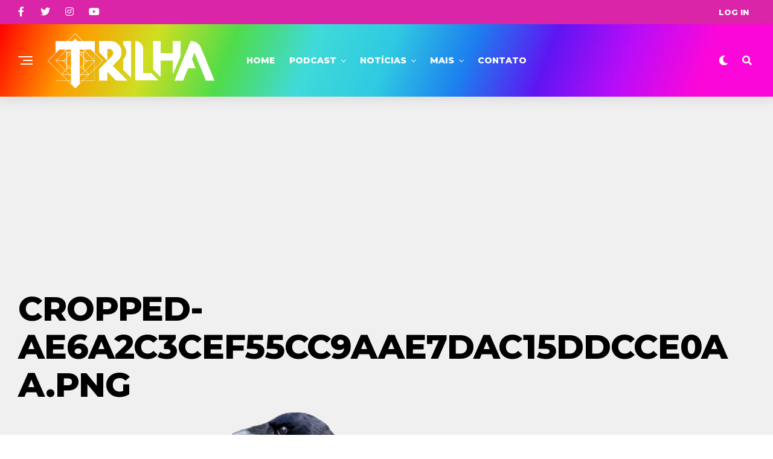

--- FILE ---
content_type: text/html; charset=UTF-8
request_url: https://trilhadomedo.com/cropped-ae6a2c3cef55cc9aae7dac15ddcce0aa-png/
body_size: 19389
content:
<!DOCTYPE html>
<html dir="ltr" lang="pt-BR" prefix="og: https://ogp.me/ns#">
<head>
<meta charset="UTF-8" >
<meta name="viewport" id="viewport" content="width=device-width, initial-scale=1.0, maximum-scale=1.0, minimum-scale=1.0, user-scalable=no" />
<title>cropped-ae6a2c3cef55cc9aae7dac15ddcce0aa.png | Trilha</title>
<style>img:is([sizes="auto" i], [sizes^="auto," i]) { contain-intrinsic-size: 3000px 1500px }</style>
<!-- All in One SEO 4.8.2 - aioseo.com -->
<meta name="description" content="http://lojadomedo.com.br/wp-content/uploads/2018/05/cropped-ae6a2c3cef55cc9aae7dac15ddcce0aa.png" />
<meta name="robots" content="max-image-preview:large" />
<meta name="author" content="trilhadomedosite"/>
<meta name="google-site-verification" content="G8HzMd2gy4WS1l0f7X84KdupYLSUhQ7pQ8DsMLF0daI" />
<meta name="msvalidate.01" content="D30657E12152EC8002520C1480961B6F" />
<meta name="p:domain_verify" content="4cdf6696cfeb62021a71f8829df3ea9d" />
<link rel="canonical" href="https://trilhadomedo.com/cropped-ae6a2c3cef55cc9aae7dac15ddcce0aa-png/" />
<meta name="generator" content="All in One SEO (AIOSEO) 4.8.2" />
<meta property="og:locale" content="pt_BR" />
<meta property="og:site_name" content="Trilha • Filmes, séries, música, livros, eventos e muito mais. Entretenimento de Arrepiar" />
<meta property="og:type" content="article" />
<meta property="og:title" content="cropped-ae6a2c3cef55cc9aae7dac15ddcce0aa.png | Trilha" />
<meta property="og:description" content="http://lojadomedo.com.br/wp-content/uploads/2018/05/cropped-ae6a2c3cef55cc9aae7dac15ddcce0aa.png" />
<meta property="og:url" content="https://trilhadomedo.com/cropped-ae6a2c3cef55cc9aae7dac15ddcce0aa-png/" />
<meta property="fb:app_id" content="102333373283747" />
<meta property="fb:admins" content="688084965" />
<meta property="og:image" content="https://trilhadomedo.com/wp-content/uploads/2024/06/cropped-Trilha-Logo-2024-purp.png" />
<meta property="og:image:secure_url" content="https://trilhadomedo.com/wp-content/uploads/2024/06/cropped-Trilha-Logo-2024-purp.png" />
<meta property="og:image:width" content="512" />
<meta property="og:image:height" content="512" />
<meta property="article:published_time" content="2018-05-11T00:57:35+00:00" />
<meta property="article:modified_time" content="2018-05-11T00:57:35+00:00" />
<meta property="article:publisher" content="https://www.facebook.com/TrilhaDoMedoOficial/" />
<meta name="twitter:card" content="summary" />
<meta name="twitter:site" content="@trilhadomedo" />
<meta name="twitter:title" content="cropped-ae6a2c3cef55cc9aae7dac15ddcce0aa.png | Trilha" />
<meta name="twitter:description" content="http://lojadomedo.com.br/wp-content/uploads/2018/05/cropped-ae6a2c3cef55cc9aae7dac15ddcce0aa.png" />
<meta name="twitter:creator" content="@trilhadomedo" />
<meta name="twitter:image" content="https://trilhadomedo.com/wp-content/uploads/2024/06/cropped-Trilha-Logo-2024-purp.png" />
<script type="application/ld+json" class="aioseo-schema">
{"@context":"https:\/\/schema.org","@graph":[{"@type":"BreadcrumbList","@id":"https:\/\/trilhadomedo.com\/cropped-ae6a2c3cef55cc9aae7dac15ddcce0aa-png\/#breadcrumblist","itemListElement":[{"@type":"ListItem","@id":"https:\/\/trilhadomedo.com\/#listItem","position":1,"name":"In\u00edcio","item":"https:\/\/trilhadomedo.com\/","nextItem":{"@type":"ListItem","@id":"https:\/\/trilhadomedo.com\/cropped-ae6a2c3cef55cc9aae7dac15ddcce0aa-png\/#listItem","name":"cropped-ae6a2c3cef55cc9aae7dac15ddcce0aa.png"}},{"@type":"ListItem","@id":"https:\/\/trilhadomedo.com\/cropped-ae6a2c3cef55cc9aae7dac15ddcce0aa-png\/#listItem","position":2,"name":"cropped-ae6a2c3cef55cc9aae7dac15ddcce0aa.png","previousItem":{"@type":"ListItem","@id":"https:\/\/trilhadomedo.com\/#listItem","name":"In\u00edcio"}}]},{"@type":"ItemPage","@id":"https:\/\/trilhadomedo.com\/cropped-ae6a2c3cef55cc9aae7dac15ddcce0aa-png\/#itempage","url":"https:\/\/trilhadomedo.com\/cropped-ae6a2c3cef55cc9aae7dac15ddcce0aa-png\/","name":"cropped-ae6a2c3cef55cc9aae7dac15ddcce0aa.png | Trilha","description":"http:\/\/lojadomedo.com.br\/wp-content\/uploads\/2018\/05\/cropped-ae6a2c3cef55cc9aae7dac15ddcce0aa.png","inLanguage":"pt-BR","isPartOf":{"@id":"https:\/\/trilhadomedo.com\/#website"},"breadcrumb":{"@id":"https:\/\/trilhadomedo.com\/cropped-ae6a2c3cef55cc9aae7dac15ddcce0aa-png\/#breadcrumblist"},"author":{"@id":"https:\/\/trilhadomedo.com\/author\/trilhadomedosite\/#author"},"creator":{"@id":"https:\/\/trilhadomedo.com\/author\/trilhadomedosite\/#author"},"datePublished":"2018-05-10T21:57:35-03:00","dateModified":"2018-05-10T21:57:35-03:00"},{"@type":"Organization","@id":"https:\/\/trilhadomedo.com\/#organization","name":"Trilha","description":"Filmes, s\u00e9ries, m\u00fasica, livros, eventos e muito mais. Entretenimento de Arrepiar","url":"https:\/\/trilhadomedo.com\/","telephone":"+5521969402924","logo":{"@type":"ImageObject","url":"https:\/\/trilhadomedo.com\/wp-content\/uploads\/2024\/06\/cropped-Trilha-Logo-2024-purp.png","@id":"https:\/\/trilhadomedo.com\/cropped-ae6a2c3cef55cc9aae7dac15ddcce0aa-png\/#organizationLogo","width":512,"height":512},"image":{"@id":"https:\/\/trilhadomedo.com\/cropped-ae6a2c3cef55cc9aae7dac15ddcce0aa-png\/#organizationLogo"},"sameAs":["https:\/\/www.facebook.com\/TrilhaDoMedoOficial\/","https:\/\/twitter.com\/trilhadomedo","https:\/\/www.instagram.com\/trilhadomedo\/","https:\/\/www.tiktok.com\/@trilhadomedo","https:\/\/br.pinterest.com\/trilhadomedo\/","https:\/\/www.youtube.com\/channel\/UCpBs6U7J-lqJDkN7jRUpBkg","https:\/\/trilhadomedo.tumblr.com\/"]},{"@type":"Person","@id":"https:\/\/trilhadomedo.com\/author\/trilhadomedosite\/#author","url":"https:\/\/trilhadomedo.com\/author\/trilhadomedosite\/","name":"trilhadomedosite","image":{"@type":"ImageObject","@id":"https:\/\/trilhadomedo.com\/cropped-ae6a2c3cef55cc9aae7dac15ddcce0aa-png\/#authorImage","url":"https:\/\/secure.gravatar.com\/avatar\/a81ada35e383bd4a983dc23310fde9bb715c36a1dcad4d9ac9dbc9f8138f096a?s=96&d=404&r=g","width":96,"height":96,"caption":"trilhadomedosite"}},{"@type":"WebSite","@id":"https:\/\/trilhadomedo.com\/#website","url":"https:\/\/trilhadomedo.com\/","name":"Trilha","description":"Filmes, s\u00e9ries, m\u00fasica, livros, eventos e muito mais. Entretenimento de Arrepiar","inLanguage":"pt-BR","publisher":{"@id":"https:\/\/trilhadomedo.com\/#organization"}}]}
</script>
<!-- All in One SEO -->
<!-- Etiqueta do modo de consentimento do Google (gtag.js) dataLayer adicionada pelo Site Kit -->
<script type="text/javascript" id="google_gtagjs-js-consent-mode-data-layer">
/* <![CDATA[ */
window.dataLayer = window.dataLayer || [];function gtag(){dataLayer.push(arguments);}
gtag('consent', 'default', {"ad_personalization":"denied","ad_storage":"denied","ad_user_data":"denied","analytics_storage":"denied","functionality_storage":"denied","security_storage":"denied","personalization_storage":"denied","region":["AT","BE","BG","CH","CY","CZ","DE","DK","EE","ES","FI","FR","GB","GR","HR","HU","IE","IS","IT","LI","LT","LU","LV","MT","NL","NO","PL","PT","RO","SE","SI","SK"],"wait_for_update":500});
window._googlesitekitConsentCategoryMap = {"statistics":["analytics_storage"],"marketing":["ad_storage","ad_user_data","ad_personalization"],"functional":["functionality_storage","security_storage"],"preferences":["personalization_storage"]};
window._googlesitekitConsents = {"ad_personalization":"denied","ad_storage":"denied","ad_user_data":"denied","analytics_storage":"denied","functionality_storage":"denied","security_storage":"denied","personalization_storage":"denied","region":["AT","BE","BG","CH","CY","CZ","DE","DK","EE","ES","FI","FR","GB","GR","HR","HU","IE","IS","IT","LI","LT","LU","LV","MT","NL","NO","PL","PT","RO","SE","SI","SK"],"wait_for_update":500};
/* ]]> */
</script>
<!-- Fim da etiqueta do modo de consentimento do Google (gtag.js) dataLayer adicionada pelo Site Kit -->
<link rel='dns-prefetch' href='//www.googletagmanager.com' />
<link rel='dns-prefetch' href='//ajax.googleapis.com' />
<link rel='dns-prefetch' href='//fonts.googleapis.com' />
<link rel='dns-prefetch' href='//pagead2.googlesyndication.com' />
<link rel="alternate" type="application/rss+xml" title="Feed para Trilha &raquo;" href="https://trilhadomedo.com/feed/" />
<link rel="alternate" type="application/rss+xml" title="Feed de comentários para Trilha &raquo;" href="https://trilhadomedo.com/comments/feed/" />
<link rel="alternate" type="application/rss+xml" title="Feed de comentários para Trilha &raquo; cropped-ae6a2c3cef55cc9aae7dac15ddcce0aa.png" href="https://trilhadomedo.com/feed/?attachment_id=3115" />
<!-- <link rel='stylesheet' id='wp-block-library-css' href='https://trilhadomedo.com/wp-includes/css/dist/block-library/style.min.css?ver=6.8.3' type='text/css' media='all' /> -->
<link rel="stylesheet" type="text/css" href="//trilhadomedo.com/wp-content/cache/wpfc-minified/f5ce878k/b19c.css" media="all"/>
<style id='classic-theme-styles-inline-css' type='text/css'>
/*! This file is auto-generated */
.wp-block-button__link{color:#fff;background-color:#32373c;border-radius:9999px;box-shadow:none;text-decoration:none;padding:calc(.667em + 2px) calc(1.333em + 2px);font-size:1.125em}.wp-block-file__button{background:#32373c;color:#fff;text-decoration:none}
</style>
<style id='global-styles-inline-css' type='text/css'>
:root{--wp--preset--aspect-ratio--square: 1;--wp--preset--aspect-ratio--4-3: 4/3;--wp--preset--aspect-ratio--3-4: 3/4;--wp--preset--aspect-ratio--3-2: 3/2;--wp--preset--aspect-ratio--2-3: 2/3;--wp--preset--aspect-ratio--16-9: 16/9;--wp--preset--aspect-ratio--9-16: 9/16;--wp--preset--color--black: #000000;--wp--preset--color--cyan-bluish-gray: #abb8c3;--wp--preset--color--white: #ffffff;--wp--preset--color--pale-pink: #f78da7;--wp--preset--color--vivid-red: #cf2e2e;--wp--preset--color--luminous-vivid-orange: #ff6900;--wp--preset--color--luminous-vivid-amber: #fcb900;--wp--preset--color--light-green-cyan: #7bdcb5;--wp--preset--color--vivid-green-cyan: #00d084;--wp--preset--color--pale-cyan-blue: #8ed1fc;--wp--preset--color--vivid-cyan-blue: #0693e3;--wp--preset--color--vivid-purple: #9b51e0;--wp--preset--color--: #444;--wp--preset--gradient--vivid-cyan-blue-to-vivid-purple: linear-gradient(135deg,rgba(6,147,227,1) 0%,rgb(155,81,224) 100%);--wp--preset--gradient--light-green-cyan-to-vivid-green-cyan: linear-gradient(135deg,rgb(122,220,180) 0%,rgb(0,208,130) 100%);--wp--preset--gradient--luminous-vivid-amber-to-luminous-vivid-orange: linear-gradient(135deg,rgba(252,185,0,1) 0%,rgba(255,105,0,1) 100%);--wp--preset--gradient--luminous-vivid-orange-to-vivid-red: linear-gradient(135deg,rgba(255,105,0,1) 0%,rgb(207,46,46) 100%);--wp--preset--gradient--very-light-gray-to-cyan-bluish-gray: linear-gradient(135deg,rgb(238,238,238) 0%,rgb(169,184,195) 100%);--wp--preset--gradient--cool-to-warm-spectrum: linear-gradient(135deg,rgb(74,234,220) 0%,rgb(151,120,209) 20%,rgb(207,42,186) 40%,rgb(238,44,130) 60%,rgb(251,105,98) 80%,rgb(254,248,76) 100%);--wp--preset--gradient--blush-light-purple: linear-gradient(135deg,rgb(255,206,236) 0%,rgb(152,150,240) 100%);--wp--preset--gradient--blush-bordeaux: linear-gradient(135deg,rgb(254,205,165) 0%,rgb(254,45,45) 50%,rgb(107,0,62) 100%);--wp--preset--gradient--luminous-dusk: linear-gradient(135deg,rgb(255,203,112) 0%,rgb(199,81,192) 50%,rgb(65,88,208) 100%);--wp--preset--gradient--pale-ocean: linear-gradient(135deg,rgb(255,245,203) 0%,rgb(182,227,212) 50%,rgb(51,167,181) 100%);--wp--preset--gradient--electric-grass: linear-gradient(135deg,rgb(202,248,128) 0%,rgb(113,206,126) 100%);--wp--preset--gradient--midnight: linear-gradient(135deg,rgb(2,3,129) 0%,rgb(40,116,252) 100%);--wp--preset--font-size--small: 13px;--wp--preset--font-size--medium: 20px;--wp--preset--font-size--large: 36px;--wp--preset--font-size--x-large: 42px;--wp--preset--spacing--20: 0.44rem;--wp--preset--spacing--30: 0.67rem;--wp--preset--spacing--40: 1rem;--wp--preset--spacing--50: 1.5rem;--wp--preset--spacing--60: 2.25rem;--wp--preset--spacing--70: 3.38rem;--wp--preset--spacing--80: 5.06rem;--wp--preset--shadow--natural: 6px 6px 9px rgba(0, 0, 0, 0.2);--wp--preset--shadow--deep: 12px 12px 50px rgba(0, 0, 0, 0.4);--wp--preset--shadow--sharp: 6px 6px 0px rgba(0, 0, 0, 0.2);--wp--preset--shadow--outlined: 6px 6px 0px -3px rgba(255, 255, 255, 1), 6px 6px rgba(0, 0, 0, 1);--wp--preset--shadow--crisp: 6px 6px 0px rgba(0, 0, 0, 1);}:where(.is-layout-flex){gap: 0.5em;}:where(.is-layout-grid){gap: 0.5em;}body .is-layout-flex{display: flex;}.is-layout-flex{flex-wrap: wrap;align-items: center;}.is-layout-flex > :is(*, div){margin: 0;}body .is-layout-grid{display: grid;}.is-layout-grid > :is(*, div){margin: 0;}:where(.wp-block-columns.is-layout-flex){gap: 2em;}:where(.wp-block-columns.is-layout-grid){gap: 2em;}:where(.wp-block-post-template.is-layout-flex){gap: 1.25em;}:where(.wp-block-post-template.is-layout-grid){gap: 1.25em;}.has-black-color{color: var(--wp--preset--color--black) !important;}.has-cyan-bluish-gray-color{color: var(--wp--preset--color--cyan-bluish-gray) !important;}.has-white-color{color: var(--wp--preset--color--white) !important;}.has-pale-pink-color{color: var(--wp--preset--color--pale-pink) !important;}.has-vivid-red-color{color: var(--wp--preset--color--vivid-red) !important;}.has-luminous-vivid-orange-color{color: var(--wp--preset--color--luminous-vivid-orange) !important;}.has-luminous-vivid-amber-color{color: var(--wp--preset--color--luminous-vivid-amber) !important;}.has-light-green-cyan-color{color: var(--wp--preset--color--light-green-cyan) !important;}.has-vivid-green-cyan-color{color: var(--wp--preset--color--vivid-green-cyan) !important;}.has-pale-cyan-blue-color{color: var(--wp--preset--color--pale-cyan-blue) !important;}.has-vivid-cyan-blue-color{color: var(--wp--preset--color--vivid-cyan-blue) !important;}.has-vivid-purple-color{color: var(--wp--preset--color--vivid-purple) !important;}.has-black-background-color{background-color: var(--wp--preset--color--black) !important;}.has-cyan-bluish-gray-background-color{background-color: var(--wp--preset--color--cyan-bluish-gray) !important;}.has-white-background-color{background-color: var(--wp--preset--color--white) !important;}.has-pale-pink-background-color{background-color: var(--wp--preset--color--pale-pink) !important;}.has-vivid-red-background-color{background-color: var(--wp--preset--color--vivid-red) !important;}.has-luminous-vivid-orange-background-color{background-color: var(--wp--preset--color--luminous-vivid-orange) !important;}.has-luminous-vivid-amber-background-color{background-color: var(--wp--preset--color--luminous-vivid-amber) !important;}.has-light-green-cyan-background-color{background-color: var(--wp--preset--color--light-green-cyan) !important;}.has-vivid-green-cyan-background-color{background-color: var(--wp--preset--color--vivid-green-cyan) !important;}.has-pale-cyan-blue-background-color{background-color: var(--wp--preset--color--pale-cyan-blue) !important;}.has-vivid-cyan-blue-background-color{background-color: var(--wp--preset--color--vivid-cyan-blue) !important;}.has-vivid-purple-background-color{background-color: var(--wp--preset--color--vivid-purple) !important;}.has-black-border-color{border-color: var(--wp--preset--color--black) !important;}.has-cyan-bluish-gray-border-color{border-color: var(--wp--preset--color--cyan-bluish-gray) !important;}.has-white-border-color{border-color: var(--wp--preset--color--white) !important;}.has-pale-pink-border-color{border-color: var(--wp--preset--color--pale-pink) !important;}.has-vivid-red-border-color{border-color: var(--wp--preset--color--vivid-red) !important;}.has-luminous-vivid-orange-border-color{border-color: var(--wp--preset--color--luminous-vivid-orange) !important;}.has-luminous-vivid-amber-border-color{border-color: var(--wp--preset--color--luminous-vivid-amber) !important;}.has-light-green-cyan-border-color{border-color: var(--wp--preset--color--light-green-cyan) !important;}.has-vivid-green-cyan-border-color{border-color: var(--wp--preset--color--vivid-green-cyan) !important;}.has-pale-cyan-blue-border-color{border-color: var(--wp--preset--color--pale-cyan-blue) !important;}.has-vivid-cyan-blue-border-color{border-color: var(--wp--preset--color--vivid-cyan-blue) !important;}.has-vivid-purple-border-color{border-color: var(--wp--preset--color--vivid-purple) !important;}.has-vivid-cyan-blue-to-vivid-purple-gradient-background{background: var(--wp--preset--gradient--vivid-cyan-blue-to-vivid-purple) !important;}.has-light-green-cyan-to-vivid-green-cyan-gradient-background{background: var(--wp--preset--gradient--light-green-cyan-to-vivid-green-cyan) !important;}.has-luminous-vivid-amber-to-luminous-vivid-orange-gradient-background{background: var(--wp--preset--gradient--luminous-vivid-amber-to-luminous-vivid-orange) !important;}.has-luminous-vivid-orange-to-vivid-red-gradient-background{background: var(--wp--preset--gradient--luminous-vivid-orange-to-vivid-red) !important;}.has-very-light-gray-to-cyan-bluish-gray-gradient-background{background: var(--wp--preset--gradient--very-light-gray-to-cyan-bluish-gray) !important;}.has-cool-to-warm-spectrum-gradient-background{background: var(--wp--preset--gradient--cool-to-warm-spectrum) !important;}.has-blush-light-purple-gradient-background{background: var(--wp--preset--gradient--blush-light-purple) !important;}.has-blush-bordeaux-gradient-background{background: var(--wp--preset--gradient--blush-bordeaux) !important;}.has-luminous-dusk-gradient-background{background: var(--wp--preset--gradient--luminous-dusk) !important;}.has-pale-ocean-gradient-background{background: var(--wp--preset--gradient--pale-ocean) !important;}.has-electric-grass-gradient-background{background: var(--wp--preset--gradient--electric-grass) !important;}.has-midnight-gradient-background{background: var(--wp--preset--gradient--midnight) !important;}.has-small-font-size{font-size: var(--wp--preset--font-size--small) !important;}.has-medium-font-size{font-size: var(--wp--preset--font-size--medium) !important;}.has-large-font-size{font-size: var(--wp--preset--font-size--large) !important;}.has-x-large-font-size{font-size: var(--wp--preset--font-size--x-large) !important;}
:where(.wp-block-post-template.is-layout-flex){gap: 1.25em;}:where(.wp-block-post-template.is-layout-grid){gap: 1.25em;}
:where(.wp-block-columns.is-layout-flex){gap: 2em;}:where(.wp-block-columns.is-layout-grid){gap: 2em;}
:root :where(.wp-block-pullquote){font-size: 1.5em;line-height: 1.6;}
</style>
<!-- <link rel='stylesheet' id='contact-form-7-css' href='https://trilhadomedo.com/wp-content/plugins/contact-form-7/includes/css/styles.css?ver=6.0.6' type='text/css' media='all' /> -->
<!-- <link rel='stylesheet' id='wpum-frontend-css' href='https://trilhadomedo.com/wp-content/plugins/wp-user-manager/assets/css/wpum.min.css?ver=2.9.12' type='text/css' media='all' /> -->
<link rel="stylesheet" type="text/css" href="//trilhadomedo.com/wp-content/cache/wpfc-minified/mc3klk7k/b19c.css" media="all"/>
<link rel='stylesheet' id='ql-jquery-ui-css' href='//ajax.googleapis.com/ajax/libs/jqueryui/1.12.1/themes/smoothness/jquery-ui.css?ver=6.8.3' type='text/css' media='all' />
<!-- <link rel='stylesheet' id='mc4wp-form-themes-css' href='https://trilhadomedo.com/wp-content/plugins/mailchimp-for-wp/assets/css/form-themes.css?ver=4.10.3' type='text/css' media='all' /> -->
<!-- <link rel='stylesheet' id='zox-custom-style-css' href='https://trilhadomedo.com/wp-content/themes/zoxpress/style.css?ver=6.8.3' type='text/css' media='all' /> -->
<link rel="stylesheet" type="text/css" href="//trilhadomedo.com/wp-content/cache/wpfc-minified/km9y6g1f/b19c.css" media="all"/>
<style id='zox-custom-style-inline-css' type='text/css'>
a,
a:visited,
a:hover h2.zox-s-title1,
a:hover h2.zox-s-title1-feat,
a:hover h2.zox-s-title2,
a:hover h2.zox-s-title3,
.zox-post-body p a,
h3.zox-post-cat a,
.sp-template a,
.sp-data-table a,
span.zox-author-name a,
a:hover h2.zox-authors-latest,
span.zox-authors-name a:hover,
#zox-side-wrap a:hover {
color: #7f7f7f;
}
.zox-s8 a:hover h2.zox-s-title1,
.zox-s8 a:hover h2.zox-s-title1-feat,
.zox-s8 a:hover h2.zox-s-title2,
.zox-s8 a:hover h2.zox-s-title3 {
box-shadow: 15px 0 0 #fff, -10px 0 0 #fff;
color: #7f7f7f;
}
.woocommerce-message:before,
.woocommerce-info:before,
.woocommerce-message:before,
.woocommerce .star-rating span:before,
span.zox-s-cat,
h3.zox-post-cat a,
.zox-s6 span.zox-s-cat,
.zox-s8 span.zox-s-cat,
.zox-widget-side-trend-wrap .zox-art-text:before {
color: #dd3333;
}
.zox-widget-bgp,
.zox-widget-bgp.zox-widget-txtw .zox-art-wrap,
.zox-widget-bgp.zox-widget-txtw .zox-widget-featl-sub .zox-art-wrap,
.zox-s4 .zox-widget-bgp span.zox-s-cat,
.woocommerce span.onsale,
.zox-s7 .zox-byline-wrap:before,
.zox-s3 span.zox-s-cat,
.zox-o1 span.zox-s-cat,
.zox-s3 .zox-widget-side-trend-wrap .zox-art-text:before,
.sp-table-caption,
#zox-search-form #zox-search-submit,
#zox-search-form2 #zox-search-submit2,
.pagination .current,
.pagination a:hover,
.zox-o6 span.zox-s-cat {
background: #dd3333;
}
.woocommerce .widget_price_filter .ui-slider .ui-slider-handle,
.woocommerce #respond input#submit.alt,
.woocommerce a.button.alt,
.woocommerce button.button.alt,
.woocommerce input.button.alt,
.woocommerce #respond input#submit.alt:hover,
.woocommerce a.button.alt:hover,
.woocommerce button.button.alt:hover,
.woocommerce input.button.alt:hover {
background-color: #dd3333;
}
.woocommerce-error,
.woocommerce-info,
.woocommerce-message {
border-top-color: #dd3333;
}
.zox-feat-ent1-left,
.zox-ent1 .zox-side-widget {
border-top: 2px solid #dd3333;
}
.zox-feat-ent3-main-wrap h2.zox-s-title2 {
background-color: #dd3333;
box-shadow: 15px 0 0 #dd3333, -10px 0 0 #dd3333;
}
.zox-widget-side-trend-wrap .zox-art-text:before,
.pagination .current,
.pagination a:hover {
border: 1px solid #dd3333;
}
.zox-post-type {
border: 3px solid #dd3333;
}
.zox-net1 .zox-post-type,
.zox-net2 .zox-post-type {
background: #dd3333;
}
.zox-widget-featl-sub .zox-post-type {
border: 2px solid #dd3333;
}
@media screen and (max-width: 479px) {
.zox-net1.zox-s4 .zox-widget-bgp .zox-art-main span.zox-s-cat {
background: #dd3333 !important;
}
}
.zox-o3 h3.zox-s-cat {
background: #dddddd;
}
.zox-widget-bgs,
.zox-widget-bgs.zox-widget-txtw .zox-art-wrap,
.zox-widget-bgs.zox-widget-txtw .zox-widget-featl-sub .zox-art-wrap,
.zox-s4 .zox-widget-bgs span.zox-s-cat {
background: #dddddd;
}
#zox-top-head-wrap {
background: #da25a9;
}
span.zox-top-soc-but,
.zox-top-nav-menu ul li a,
span.zox-woo-cart-icon {
color: #ffffff;
}
span.zox-woo-cart-num {
background: #ffffff;
}
.zox-top-nav-menu ul li:hover a {
color: #eeee22;
}
#zox-top-head-wrap,
#zox-top-head,
#zox-top-head-left,
#zox-top-head-mid,
#zox-top-head-right,
.zox-top-nav-menu ul {
height: 40px;
}
#zox-top-head-mid img {
max-height: calc(40px - 20px);
}
.zox-top-nav-menu ul li a {
font-size: 13px;
}
#zox-bot-head-wrap,
#zox-bot-head-wrap.zox-trans-bot.zox-fix-up,
#zox-fly-wrap,
#zox-bot-head-wrap.zox-trans-bot:hover {
background-color: #19088c;
background-image: none;
}
.zox-nav-menu ul li a,
span.zox-nav-search-but,
span.zox-night,
.zox-trans-bot.zox-fix-up .zox-nav-menu ul li a,
.zox-trans-bot.zox-fix-up span.zox-nav-search-but,
nav.zox-fly-nav-menu ul li a,
span.zox-fly-soc-head,
ul.zox-fly-soc-list li a,
nav.zox-fly-nav-menu ul li.menu-item-has-children:after {
color: #ffffff;
}
.zox-nav-menu ul li.menu-item-has-children a:after,
.zox-nav-menu ul li.zox-mega-drop a:after {
border-right: 1px solid #ffffff;
border-bottom: 1px solid #ffffff;
}
.zox-fly-but-wrap span,
.zox-trans-bot.zox-fix-up .zox-fly-but-wrap span {
background: #ffffff;
}
.zox-nav-menu ul li:hover a,
span.zox-nav-search-but:hover,
span.zox-night:hover {
color: #eeee22;
}
.zox-fly-but-wrap:hover span {
background: #eeee22;
}
span.zox-widget-main-title {
color: #000000;
}
#zox-foot-wrap {
background: #da25a9;
}
#zox-foot-wrap p {
color: #ffffff;
}
#zox-foot-wrap a {
color: #ffffff;
}
ul.zox-foot-soc-list li a {
border: 1px solid #ffffff;
}
span.zox-widget-side-title {
color: #19088c;
}
span.zox-post-main-title {
color: #00000;
}
.zox-top-nav-menu ul li a {
padding-top: calc((40px - 13px) / 2);
padding-bottom: calc((40px - 13px) / 2);
}
#zox-bot-head-wrap,
.zox-bot-head-menu,
#zox-bot-head,
#zox-bot-head-left,
#zox-bot-head-right,
#zox-bot-head-mid,
.zox-bot-head-logo,
.zox-bot-head-logo-main,
.zox-nav-menu,
.zox-nav-menu ul {
height: 120px;
}
.zox-bot-head-logo img,
.zox-bot-head-logo-main img {
max-height: calc(120px - 20px);
}
.zox-nav-menu ul li ul.sub-menu,
.zox-nav-menu ul li.menu-item-object-category .zox-mega-dropdown {
top: 120px;
}
.zox-nav-menu ul li a {
font-size: 14px;
}
.zox-nav-menu ul li a {
padding-top: calc((120px - 14px) / 2);
padding-bottom: calc((120px - 14px) / 2);
}
.zox-fix-up {
top: -120px !important;
-webkit-transform: translate3d(0,-120px,0) !important;
-moz-transform: translate3d(0,-120px,0) !important;
-ms-transform: translate3d(0,-120px,0) !important;
-o-transform: translate3d(0,-120px,0) !important;
transform: translate3d(0,-120px,0) !important;
}
.zox-fix {
top: -120px;
-webkit-transform: translate3d(0,120px,0) !important;
-moz-transform: translate3d(0,120px,0) !important;
-ms-transform: translate3d(0,120px,0) !important;
-o-transform: translate3d(0,120px,0) !important;
transform: translate3d(0,120px,0) !important;
}
.zox-fix-up .zox-nav-menu ul li a {
padding-top: calc((60px - 14px) / 2);
padding-bottom: calc((60px - 14px) / 2);
}
.zox-feat-ent1-grid,
.zox-feat-ent2-bot,
.zox-feat-net1-grid {
grid-template-columns: auto 300px;
}
body,
span.zox-s-cat,
span.zox-ad-label,
.woocommerce ul.product_list_widget li a,
.woocommerce ul.product_list_widget span.product-title,
.woocommerce #reviews #comments ol.commentlist li .comment-text p.meta,
.woocommerce div.product p.price,
.woocommerce div.product p.price ins,
.woocommerce div.product p.price del,
.woocommerce ul.products li.product .price del,
.woocommerce ul.products li.product .price ins,
.woocommerce ul.products li.product .price,
.woocommerce #respond input#submit,
.woocommerce a.button,
.woocommerce button.button,
.woocommerce input.button,
.woocommerce .widget_price_filter .price_slider_amount .button,
.woocommerce span.onsale,
.woocommerce-review-link,
#woo-content p.woocommerce-result-count,
.woocommerce div.product .woocommerce-tabs ul.tabs li a,
.woocommerce .woocommerce-breadcrumb,
.woocommerce #respond input#submit.alt,
.woocommerce a.button.alt,
.woocommerce button.button.alt,
.woocommerce input.button.alt,
.zox-post-tags-header,
.zox-post-tags a {
font-family: 'Montserrat', sans-serif;
font-weight: 400;
text-transform: None;
}
#zox-woo-side-wrap span.zox-widget-side-title,
span.zox-authors-name a,
h1.zox-author-top-head {
font-family: 'Montserrat', sans-serif;
}
p.zox-s-graph,
span.zox-post-excerpt p,
.zox-post-body p,
#woo-content p,
#zox-404 p,
.zox-post-body ul li,
.zox-post-body ol li,
.zox-author-box-text p {
font-family: 'Roboto', sans-serif;
font-weight: 400;
text-transform: None;
}
.zox-nav-menu ul li a,
.zox-top-nav-menu ul li a,
nav.zox-fly-nav-menu ul li a {
font-family: 'Montserrat', sans-serif;
font-weight: 800;
text-transform: Uppercase;
}
.zox-nav-menu ul li ul.zox-mega-list li a,
.zox-nav-menu ul li ul.zox-mega-list li a p {
font-family: 'Montserrat', sans-serif;
}
h2.zox-s-title1,
h2.zox-s-title1-feat,
.woocommerce div.product .product_title,
.woocommerce .related h2,
#woo-content .summary p.price,
.woocommerce div.product .woocommerce-tabs .panel h2,
#zox-404 h1,
h1.zox-post-title,
.zox-widget-side-trend-wrap .zox-art-text:before,
.zox-post-body blockquote p,
.zox-post-body .wp-block-pullquote blockquote p,
.zox-post-body h1,
.zox-post-body h2,
.zox-post-body h3,
.zox-post-body h4,
.zox-post-body h5,
.zox-post-body h6,
.comment-inner h1,
.comment-inner h2,
.comment-inner h3,
.comment-inner h4,
.comment-inner h5,
.comment-inner h6,
span.zox-author-box-name a {
font-family: 'Montserrat', sans-serif;
font-weight: 800;
text-transform: Uppercase;
}
span.zox-widget-main-title {
font-family: 'Montserrat', sans-serif;
font-weight: 800;
text-transform: Uppercase;
}
span.zox-widget-side-title {
font-family: 'Montserrat', sans-serif;
font-weight: 800;
text-transform: Uppercase;
}
span.zox-post-main-title {
font-family: 'Roboto', sans-serif;
font-weight: 800;
text-transform: Capitalize;
}
h2.zox-s-title2,
h2.zox-s-title3,
span.zox-woo-cart-num,
p.zox-search-p,
.alp-related-posts .current .post-title,
.alp-related-posts-wrapper .alp-related-post .post-title,
.zox-widget-txtw span.zox-widget-main-title {
font-family: 'Montserrat', sans-serif;
font-weight: 800;
text-transform: Uppercase;
}
.zox-post-width {
margin: 0 auto;
max-width: calc(1240px + 60px);
}
.zox-post-width {
max-width: 1320px;
}
.zox-head-width {
margin: 0 auto;
max-width: calc(1260px + 60px);
}
.zox-nav-menu ul li.zox-mega-drop .zox-mega-dropdown {
left: calc(((100vw - 100%) /2) * -1);
}
.zox-body-width,
.zox-widget-feat-wrap.zox-o1 .zox-art-text-cont,
.zox-widget-feat-wrap.zox-o4 .zox-art-text-cont,
.zox-widget-feat-main.zox-o1 .zox-art-text-cont,
.zox-widget-feat-main.zox-o4 .zox-art-text-cont {
margin: 0 auto;
padding: 0 30px;
max-width: none;
}
@media screen and (min-width: 1601px) {
.zox-body-width,
.zox-title-width {
max-width: 1600px;
}
}
#zox-top-head {
grid-template-columns: 250px auto;
}
#zox-top-head-right {
width: 100%;
}
#zox-top-head-mid {
display: none;
}
#zox-bot-head-left {
display: grid;
}
#zox-bot-head {
grid-template-columns: 24px auto 60px;
}
.zox-bot-head-menu {
padding: 0 0 0 36px;
}
#zox-bot-head-wrap {
-webkit-box-shadow: 0 0.5rem 1rem 0 rgba(21,21,30,0.08);
-moz-box-shadow: 0 0.5rem 1rem 0 rgba(21,21,30,0.08);
-ms-box-shadow: 0 0.5rem 1rem 0 rgba(21,21,30,0.08);
-o-box-shadow: 0 0.5rem 1rem 0 rgba(21,21,30,0.08);
box-shadow: 0 0.5rem 1rem 0 rgba(21,21,30,0.08);
}
.zox-feat-ent1-grid,
.zox-feat-net1-grid {
grid-template-columns: calc(100% - 320px) 300px;
}
.zox-post-main-wrap {
grid-template-columns: calc(100% - 360px) 300px;
}
#zox-home-body-wrap {
grid-template-columns: calc(100% - 360px) 300px;
}
span.zox-byline-name {
display: none;
}
span.zox-byline-date {
margin: 0;
}
.zox-post-body p a {
box-shadow: inset 0 -1px 0 0 #fff, inset 0 -2px 0 0 #7f7f7f;
color: #000;
}
.zox-post-body p a:hover {
color: #7f7f7f;
}
span.zox-widget-main-title {
font-size: 2rem;
letter-spacing: .05em;
}
@media screen and (max-width: 599px) {
span.zox-widget-main-title {
font-size: 1.125rem;
}
}
h4.zox-widget-side-title {
border-bottom: 2px solid #19088c;
text-align: left;
}
span.zox-widget-side-title {
background: #19088c;
color: #fff;
font-size: .875rem;
letter-spacing: -.02em;
padding: 5px 10px 3px 10px;
text-transform: uppercase;
}
#zox-woo-side-wrap span.zox-widget-side-title {
font-size: .875rem;
}
h4.zox-post-main-title {
text-align: left;
}
span.zox-post-main-title {
font-size: 1.5rem;
letter-spacing: .1em;
}
#zox-lead-top-wrap {
position: relative;
height: 0;
}
#zox-lead-top-in {
clip: rect(0,auto,auto,0);
overflow: hidden;
position: absolute;
left: 0;
top: 0;
z-index: 1;
zoom: 1;
width: 100%;
height: 100%;
}
#zox-lead-top {
position: fixed;
top: 0;
left: 0;
}
#zox-bot-head-wrap, #zox-bot-head-wrap.zox-trans-bot.zox-fix-up, #zox-fly-wrap, #zox-bot-head-wrap.zox-trans-bot:hover {background: linear-gradient(111deg, rgba(255, 0, 0, 1) 0%, rgba(255, 154, 0, 1) 10%, rgba(208, 222, 33, 1) 20%, rgba(79, 220, 74, 1) 30%, rgba(63, 218, 216, 1) 40%, rgba(47, 201, 226, 1) 50%, rgba(28, 127, 238, 1) 60%, rgba(95, 21, 242, 1) 70%, rgba(186, 12, 248, 1) 80%, rgba(251, 7, 217, 1) 90%);
.zox-feat-tech1-main .zox-art-text p.zox-s-graph {display: none !important;}
</style>
<!-- <link rel='stylesheet' id='fontawesome-css' href='https://trilhadomedo.com/wp-content/themes/zoxpress/font-awesome/css/all.css?ver=6.8.3' type='text/css' media='all' /> -->
<link rel="stylesheet" type="text/css" href="//trilhadomedo.com/wp-content/cache/wpfc-minified/eh2sustf/b19c.css" media="all"/>
<link rel='stylesheet' id='zox-fonts-css' href='//fonts.googleapis.com/css?family=Heebo%3A300%2C400%2C500%2C700%2C800%2C900%7CAlegreya%3A400%2C500%2C700%2C800%2C900%7CJosefin+Sans%3A300%2C400%2C600%2C700%7CLibre+Franklin%3A300%2C400%2C500%2C600%2C700%2C800%2C900%7CFrank+Ruhl+Libre%3A300%2C400%2C500%2C700%2C900%7CNunito+Sans%3A300%2C400%2C600%2C700%2C800%2C900%7CMontserrat%3A300%2C400%2C500%2C600%2C700%2C800%2C900%7CAnton%3A400%7CNoto+Serif%3A400%2C700%7CNunito%3A300%2C400%2C600%2C700%2C800%2C900%7CRajdhani%3A300%2C400%2C500%2C600%2C700%7CTitillium+Web%3A300%2C400%2C600%2C700%2C900%7CPT+Serif%3A400%2C400i%2C700%2C700i%7CAmiri%3A400%2C400i%2C700%2C700i%7COswald%3A300%2C400%2C500%2C600%2C700%7CRoboto+Mono%3A400%2C700%7CBarlow+Semi+Condensed%3A700%2C800%2C900%7CPoppins%3A300%2C400%2C500%2C600%2C700%2C800%2C900%7CRoboto+Condensed%3A300%2C400%2C700%7CRoboto%3A300%2C400%2C500%2C700%2C900%7CPT+Serif%3A400%2C700%7COpen+Sans+Condensed%3A300%2C700%7COpen+Sans%3A700%7CSource+Serif+Pro%3A400%2C600%2C700%7CIM+Fell+French+Canon%3A400%2C400i%7CMontserrat%3A100%2C100i%2C200%2C+200i%2C300%2C300i%2C400%2C400i%2C500%2C500i%2C600%2C600i%2C700%2C700i%2C800%2C800i%2C900%2C900i%7CRoboto%3A100%2C100i%2C200%2C+200i%2C300%2C300i%2C400%2C400i%2C500%2C500i%2C600%2C600i%2C700%2C700i%2C800%2C800i%2C900%2C900i%7CMontserrat%3A100%2C100i%2C200%2C+200i%2C300%2C300i%2C400%2C400i%2C500%2C500i%2C600%2C600i%2C700%2C700i%2C800%2C800i%2C900%2C900i%7CMontserrat%3A100%2C100i%2C200%2C+200i%2C300%2C300i%2C400%2C400i%2C500%2C500i%2C600%2C600i%2C700%2C700i%2C800%2C800i%2C900%2C900i%7CMontserrat%3A100%2C100i%2C200%2C+200i%2C300%2C300i%2C400%2C400i%2C500%2C500i%2C600%2C600i%2C700%2C700i%2C800%2C800i%2C900%2C900i%7CMontserrat%3A100%2C100i%2C200%2C+200i%2C300%2C300i%2C400%2C400i%2C500%2C500i%2C600%2C600i%2C700%2C700i%2C800%2C800i%2C900%2C900i%7CMontserrat%3A100%2C100i%2C200%2C+200i%2C300%2C300i%2C400%2C400i%2C500%2C500i%2C600%2C600i%2C700%2C700i%2C800%2C800i%2C900%2C900i%26subset%3Dlatin%2Clatin-ext%2Ccyrillic%2Ccyrillic-ext%2Cgreek-ext%2Cgreek%2Cvietnamese' type='text/css' media='all' />
<!-- <link rel='stylesheet' id='zox-media-queries-css' href='https://trilhadomedo.com/wp-content/themes/zoxpress/css/media-queries.css?ver=6.8.3' type='text/css' media='all' /> -->
<!-- <link rel='stylesheet' id='slb_core-css' href='https://trilhadomedo.com/wp-content/plugins/simple-lightbox/client/css/app.css?ver=2.9.4' type='text/css' media='all' /> -->
<link rel="stylesheet" type="text/css" href="//trilhadomedo.com/wp-content/cache/wpfc-minified/1ggfdacg/e8jzc.css" media="all"/>
<script src='//trilhadomedo.com/wp-content/cache/wpfc-minified/de6hibb8/b19c.js' type="text/javascript"></script>
<!-- <script type="text/javascript" src="https://trilhadomedo.com/wp-includes/js/jquery/jquery.min.js?ver=3.7.1" id="jquery-core-js"></script> -->
<!-- <script type="text/javascript" src="https://trilhadomedo.com/wp-includes/js/jquery/jquery-migrate.min.js?ver=3.4.1" id="jquery-migrate-js"></script> -->
<!-- Snippet da etiqueta do Google (gtag.js) adicionado pelo Site Kit -->
<!-- Snippet do Google Análises adicionado pelo Site Kit -->
<script type="text/javascript" src="https://www.googletagmanager.com/gtag/js?id=G-28GQE5GZSE" id="google_gtagjs-js" async></script>
<script type="text/javascript" id="google_gtagjs-js-after">
/* <![CDATA[ */
window.dataLayer = window.dataLayer || [];function gtag(){dataLayer.push(arguments);}
gtag("set","linker",{"domains":["trilhadomedo.com"]});
gtag("js", new Date());
gtag("set", "developer_id.dZTNiMT", true);
gtag("config", "G-28GQE5GZSE");
/* ]]> */
</script>
<link rel="https://api.w.org/" href="https://trilhadomedo.com/wp-json/" /><link rel="alternate" title="JSON" type="application/json" href="https://trilhadomedo.com/wp-json/wp/v2/media/3115" /><link rel="EditURI" type="application/rsd+xml" title="RSD" href="https://trilhadomedo.com/xmlrpc.php?rsd" />
<meta name="generator" content="WordPress 6.8.3" />
<link rel='shortlink' href='https://trilhadomedo.com/?p=3115' />
<link rel="alternate" title="oEmbed (JSON)" type="application/json+oembed" href="https://trilhadomedo.com/wp-json/oembed/1.0/embed?url=https%3A%2F%2Ftrilhadomedo.com%2Fcropped-ae6a2c3cef55cc9aae7dac15ddcce0aa-png%2F" />
<link rel="alternate" title="oEmbed (XML)" type="text/xml+oembed" href="https://trilhadomedo.com/wp-json/oembed/1.0/embed?url=https%3A%2F%2Ftrilhadomedo.com%2Fcropped-ae6a2c3cef55cc9aae7dac15ddcce0aa-png%2F&#038;format=xml" />
<meta name="generator" content="Site Kit by Google 1.170.0" /><meta name="generator" content="webp-uploads 2.5.1">
<meta name="theme-color" content="#fff" />
<meta property="og:type" content="article" />
<meta property="og:url" content="https://trilhadomedo.com/cropped-ae6a2c3cef55cc9aae7dac15ddcce0aa-png/" />
<meta property="og:title" content="cropped-ae6a2c3cef55cc9aae7dac15ddcce0aa.png" />
<meta property="og:description" content="http://lojadomedo.com.br/wp-content/uploads/2018/05/cropped-ae6a2c3cef55cc9aae7dac15ddcce0aa.png" />
<meta name="twitter:card" content="summary_large_image">
<meta name="twitter:url" content="https://trilhadomedo.com/cropped-ae6a2c3cef55cc9aae7dac15ddcce0aa-png/">
<meta name="twitter:title" content="cropped-ae6a2c3cef55cc9aae7dac15ddcce0aa.png">
<meta name="twitter:description" content="http://lojadomedo.com.br/wp-content/uploads/2018/05/cropped-ae6a2c3cef55cc9aae7dac15ddcce0aa.png">
<script async src="https://pagead2.googlesyndication.com/pagead/js/adsbygoogle.js?client=ca-pub-5661370565932987"
crossorigin="anonymous"></script>
<!-- Analytics by WP Statistics - https://wp-statistics.com -->
<!-- Meta-etiquetas do Google AdSense adicionado pelo Site Kit -->
<meta name="google-adsense-platform-account" content="ca-host-pub-2644536267352236">
<meta name="google-adsense-platform-domain" content="sitekit.withgoogle.com">
<!-- Fim das meta-etiquetas do Google AdSense adicionado pelo Site Kit -->
<style type="text/css" id="custom-background-css">
body.custom-background { background-color: #ffffff; }
</style>
<!-- Snippet do Gerenciador de Tags do Google adicionado pelo Site Kit -->
<script type="text/javascript">
/* <![CDATA[ */
( function( w, d, s, l, i ) {
w[l] = w[l] || [];
w[l].push( {'gtm.start': new Date().getTime(), event: 'gtm.js'} );
var f = d.getElementsByTagName( s )[0],
j = d.createElement( s ), dl = l != 'dataLayer' ? '&l=' + l : '';
j.async = true;
j.src = 'https://www.googletagmanager.com/gtm.js?id=' + i + dl;
f.parentNode.insertBefore( j, f );
} )( window, document, 'script', 'dataLayer', 'GTM-TBJN6P5X' );
/* ]]> */
</script>
<!-- Fim do código do Gerenciador de Etiquetas do Google adicionado pelo Site Kit -->
<!-- Código do Google Adsense adicionado pelo Site Kit -->
<script type="text/javascript" async="async" src="https://pagead2.googlesyndication.com/pagead/js/adsbygoogle.js?client=ca-pub-5661370565932987&amp;host=ca-host-pub-2644536267352236" crossorigin="anonymous"></script>
<!-- Fim do código do Google AdSense adicionado pelo Site Kit -->
<link rel="icon" href="https://trilhadomedo.com/wp-content/uploads/2024/06/cropped-Trilha-Logo-2024-purp-32x32.png" sizes="32x32" />
<link rel="icon" href="https://trilhadomedo.com/wp-content/uploads/2024/06/cropped-Trilha-Logo-2024-purp-192x192.png" sizes="192x192" />
<link rel="apple-touch-icon" href="https://trilhadomedo.com/wp-content/uploads/2024/06/cropped-Trilha-Logo-2024-purp-180x180.png" />
<meta name="msapplication-TileImage" content="https://trilhadomedo.com/wp-content/uploads/2024/06/cropped-Trilha-Logo-2024-purp-270x270.png" />
</head>
<body class="attachment wp-singular attachment-template-default single single-attachment postid-3115 attachmentid-3115 attachment-png custom-background wp-custom-logo wp-embed-responsive wp-theme-zoxpress zox-ent1 zox-s1" >
<div id="zox-site" class="left zoxrel ">
<div id="zox-fly-wrap">
<div id="zox-fly-menu-top" class="left relative">
<div id="zox-fly-logo" class="left relative">
<a href="https://trilhadomedo.com/"><img src="https://trilhadomedo.com/wp-content/uploads/2024/06/Trilha-Logo-2024a-1.png" alt="Trilha" data-rjs="2" /></a>
</div><!--zox-fly-logo-->
<div class="zox-fly-but-wrap zox-fly-but-menu zox-fly-but-click">
<span></span>
<span></span>
<span></span>
<span></span>
</div><!--zox-fly-but-wrap-->
</div><!--zox-fly-menu-top-->
<div id="zox-fly-menu-wrap">
<nav class="zox-fly-nav-menu left relative">
<div class="menu-menu-retratil-container"><ul id="menu-menu-retratil" class="menu"><li id="menu-item-16600" class="menu-item menu-item-type-custom menu-item-object-custom menu-item-16600"><a href="https://trilhadomedo.com/noticias/">Notícias</a></li>
<li id="menu-item-16590" class="menu-item menu-item-type-custom menu-item-object-custom menu-item-16590"><a href="https://trilhadomedo.com/categorias/cinemas/">Filmes</a></li>
<li id="menu-item-16591" class="menu-item menu-item-type-custom menu-item-object-custom menu-item-16591"><a href="https://trilhadomedo.com/categorias/series/">Séries</a></li>
<li id="menu-item-16592" class="menu-item menu-item-type-custom menu-item-object-custom menu-item-16592"><a href="https://trilhadomedo.com/categorias/livros/">Livros</a></li>
<li id="menu-item-16593" class="menu-item menu-item-type-custom menu-item-object-custom menu-item-16593"><a href="https://trilhadomedo.com/categorias/jogos/">Games</a></li>
<li id="menu-item-21155" class="menu-item menu-item-type-taxonomy menu-item-object-category menu-item-21155"><a href="https://trilhadomedo.com/categorias/podcast/">Podcast</a></li>
<li id="menu-item-16594" class="menu-item menu-item-type-custom menu-item-object-custom menu-item-has-children menu-item-16594"><a href="#">Mais</a>
<ul class="sub-menu">
<li id="menu-item-16595" class="menu-item menu-item-type-custom menu-item-object-custom menu-item-16595"><a href="https://trilhadomedo.com/categorias/trailer/">Trailers</a></li>
<li id="menu-item-16596" class="menu-item menu-item-type-custom menu-item-object-custom menu-item-16596"><a href="https://trilhadomedo.com/categorias/soundtrack/">Soundtracks</a></li>
<li id="menu-item-16597" class="menu-item menu-item-type-custom menu-item-object-custom menu-item-16597"><a href="https://trilhadomedo.com/categorias/poster/">Pôsteres</a></li>
<li id="menu-item-16598" class="menu-item menu-item-type-custom menu-item-object-custom menu-item-16598"><a href="https://trilhadomedo.com/categorias/curiosidades/">Curiosidades</a></li>
</ul>
</li>
<li id="menu-item-16588" class="menu-item menu-item-type-taxonomy menu-item-object-category menu-item-16588"><a href="https://trilhadomedo.com/categorias/top-10/">Top 10</a></li>
<li id="menu-item-16601" class="menu-item menu-item-type-custom menu-item-object-custom menu-item-16601"><a href="https://trilhadomedo.com/categorias/quiz/">Quiz</a></li>
<li id="menu-item-16599" class="menu-item menu-item-type-custom menu-item-object-custom menu-item-16599"><a href="https://trilhadomedo.com/contato/">Contato</a></li>
</ul></div>		</nav>
</div><!--zox-fly-menu-wrap-->
<div id="zox-fly-soc-wrap">
<span class="zox-fly-soc-head">Siga nossas redes</span>
<ul class="zox-fly-soc-list left relative">
<li><a href="https://www.facebook.com/TrilhaDoMedoOficial" target="_blank" class="fab fa-facebook-f"></a></li>
<li><a href="https://www.twitter.com/trilhadomedo/" target="_blank" class="fab fa-twitter"></a></li>
<li><a href="https://www.instagram.com/trilhadomedo/" target="_blank" class="fab fa-instagram"></a></li>
<li><a href="https://www.tiktok.com/@trilhadomedo" target="_blank" class="fab fa-tiktok"></a></li>
<li><a href="https://www.youtube.com/c/TrilhaDoMedoTV/" target="_blank" class="fab fa-youtube"></a></li>
<li><a href="https://br.pinterest.com/trilhadomedo" target="_blank" class="fab fa-pinterest-p"></a></li>
<li><a href="https://trilhadomedo.tumblr.com/" target="_blank" class="fab fa-tumblr fa-2"></a></li>
</ul>
</div><!--zox-fly-soc-wrap-->
</div><!--zox-fly-wrap-->		<div id="zox-search-wrap">
<div class="zox-search-cont">
<p class="zox-search-p">Oi, ta procurando o que?</p>
<div class="zox-search-box">
<form method="get" id="zox-search-form" action="https://trilhadomedo.com/">
<input type="text" name="s" id="zox-search-input" value="Buscar" onfocus='if (this.value == "Buscar") { this.value = ""; }' onblur='if (this.value == "Buscar") { this.value = ""; }' />
<input type="submit" id="zox-search-submit" value="Buscar" />
</form>				</div><!--zox-search-box-->
</div><!--zox-serach-cont-->
<div class="zox-search-but-wrap zox-search-click">
<span></span>
<span></span>
</div><!--zox-search-but-wrap-->
</div><!--zox-search-wrap-->
<div id="zox-site-wall" class="left zoxrel">
<div id="zox-lead-top-wrap">
<div id="zox-lead-top-in">
<div id="zox-lead-top">
</div><!--zox-lead-top-->
</div><!--zox-lead-top-in-->
</div><!--zox-lead-top-wrap-->
<div id="zox-site-main" class="left zoxrel">
<header id="zox-main-head-wrap" class="left zoxrel zox-trans-head">
<div id="zox-top-head-wrap" class="left relative">
<div class="zox-head-width">
<div id="zox-top-head" class="relative">
<div id="zox-top-head-left">
<div class="zox-top-soc-wrap">
<a href="https://www.facebook.com/TrilhaDoMedoOficial" target="_blank"><span class="zox-top-soc-but fab fa-facebook-f"></span></a>
<a href="https://www.twitter.com/trilhadomedo/" target="_blank"><span class="zox-top-soc-but fab fa-twitter"></span></a>
<a href="https://www.instagram.com/trilhadomedo/" target="_blank"><span class="zox-top-soc-but fab fa-instagram"></span></a>
<a href="https://www.youtube.com/c/TrilhaDoMedoTV/" target="_blank"><span class="zox-top-soc-but fab fa-youtube"></span></a>
<a href="https://br.pinterest.com/trilhadomedo" target="_blank"><span class="zox-top-soc-but fab fa-pinterest-p"></span></a>
</div><!--zox-top-soc-wrap-->												</div><!--zox-top-head-left-->
<div id="zox-top-head-mid">
</div><!--zox-top-head-mid-->
<div id="zox-top-head-right">
<div class="zox-top-nav-menu zox100">
<div class="menu-secondary-menu-container"><ul id="menu-secondary-menu" class="menu"><li id="menu-item-29692" class="menu-item menu-item-type-post_type menu-item-object-page menu-item-29692"><a href="https://trilhadomedo.com/login/">Log In</a></li>
</ul></div>						</div><!--zox-top-nav-menu-->
</div><!--zox-top-head-right-->
</div><!--zox-top-head-->
</div><!--zox-head-width-->
</div><!--zox-top-head-wrap-->											<div id="zox-bot-head-wrap" class="left zoxrel">
<div class="zox-head-width">
<div id="zox-bot-head">
<div id="zox-bot-head-left">
<div class="zox-fly-but-wrap zoxrel zox-fly-but-click">
<span></span>
<span></span>
<span></span>
<span></span>
</div><!--zox-fly-but-wrap-->
</div><!--zox-bot-head-left-->
<div id="zox-bot-head-mid" class="relative">
<div class="zox-bot-head-logo">
<div class="zox-bot-head-logo-main">
<a href="https://trilhadomedo.com/"><img class="zox-logo-stand" src="https://trilhadomedo.com/wp-content/uploads/2024/06/Trilha-Logo-2024a-1.png" alt="Trilha" data-rjs="2" /><img class="zox-logo-dark" src="https://trilhadomedo.com/wp-content/uploads/2024/06/Trilha-Logo-2024a-1.png" alt="Trilha" data-rjs="2" /></a>
</div><!--zox-bot-head-logo-main-->
<h2 class="zox-logo-title">Trilha</h2>
</div><!--zox-bot-head-logo-->
<div class="zox-bot-head-menu">
<div class="zox-nav-menu">
<div class="menu-main-container"><ul id="menu-main" class="menu"><li id="menu-item-103" class="menu-item menu-item-type-custom menu-item-object-custom menu-item-home menu-item-103"><a href="https://trilhadomedo.com">Home</a></li>
<li id="menu-item-24790" class="menu-item menu-item-type-taxonomy menu-item-object-category menu-item-24790 zox-mega-drop"><a href="https://trilhadomedo.com/categorias/podcast/">Podcast</a><div class="zox-mega-dropdown"><div class="zox-head-width"><ul class="zox-mega-list"><li><a href="https://trilhadomedo.com/2022/02/trilha-do-medo-podcast-paciente-63-2a-temporada-e-entrevista-com-mel-lisboa-e-seu-jorge/"><div class="zox-mega-img"><img width="337" height="337" src="https://trilhadomedo.com/wp-content/uploads/2022/02/trilha-do-medo-cast-QUADRADO.jpg" class="attachment-zox-mid-thumb size-zox-mid-thumb wp-post-image" alt="[Trilha do Medo Podcast] Paciente 63 - 2ª Temporada e Entrevista com Mel Lisboa e Seu Jorge" decoding="async" loading="lazy" srcset="https://trilhadomedo.com/wp-content/uploads/2022/02/trilha-do-medo-cast-QUADRADO.jpg 1366w, https://trilhadomedo.com/wp-content/uploads/2022/02/trilha-do-medo-cast-QUADRADO-300x300.jpg 300w, https://trilhadomedo.com/wp-content/uploads/2022/02/trilha-do-medo-cast-QUADRADO-1024x1024.jpg 1024w, https://trilhadomedo.com/wp-content/uploads/2022/02/trilha-do-medo-cast-QUADRADO-150x150.jpg 150w, https://trilhadomedo.com/wp-content/uploads/2022/02/trilha-do-medo-cast-QUADRADO-768x768.jpg 768w, https://trilhadomedo.com/wp-content/uploads/2022/02/trilha-do-medo-cast-QUADRADO-80x80.jpg 80w, https://trilhadomedo.com/wp-content/uploads/2022/02/trilha-do-medo-cast-QUADRADO-96x96.jpg 96w" sizes="auto, (max-width: 337px) 100vw, 337px" /></div><p>[Trilha do Medo Podcast] Paciente 63 &#8211; 2ª Temporada e Entrevista com Mel Lisboa e Seu Jorge</p></a></li><li><a href="https://trilhadomedo.com/2021/09/trilhadomedo-podcast-proximas-estreias-de-filmes-e-series-o-que-esperar-do-que-vem-por-ai/"><div class="zox-mega-img"><img width="600" height="337" src="https://trilhadomedo.com/wp-content/uploads/2021/09/trilha-do-medo-cast-2.jpg" class="attachment-zox-mid-thumb size-zox-mid-thumb wp-post-image" alt="[TrilhadoMedo Podcast] Próximas estreias de filmes e séries. O que esperar do que vem por aí???" decoding="async" loading="lazy" srcset="https://trilhadomedo.com/wp-content/uploads/2021/09/trilha-do-medo-cast-2.jpg 2441w, https://trilhadomedo.com/wp-content/uploads/2021/09/trilha-do-medo-cast-2-300x169.jpg 300w, https://trilhadomedo.com/wp-content/uploads/2021/09/trilha-do-medo-cast-2-1024x576.jpg 1024w, https://trilhadomedo.com/wp-content/uploads/2021/09/trilha-do-medo-cast-2-768x432.jpg 768w, https://trilhadomedo.com/wp-content/uploads/2021/09/trilha-do-medo-cast-2-1536x865.jpg 1536w, https://trilhadomedo.com/wp-content/uploads/2021/09/trilha-do-medo-cast-2-2048x1153.jpg 2048w, https://trilhadomedo.com/wp-content/uploads/2021/09/trilha-do-medo-cast-2-150x84.jpg 150w" sizes="auto, (max-width: 600px) 100vw, 600px" /></div><p>[TrilhadoMedo Podcast] Próximas estreias de filmes e séries. O que esperar do que vem por aí???</p></a></li><li><a href="https://trilhadomedo.com/2021/08/trilhadomedo-podcast-vinganca-sabor-cereja-critica-e-diferencas-entre-livro-e-serie/"><div class="zox-mega-img"><img width="600" height="337" src="https://trilhadomedo.com/wp-content/uploads/2021/08/trilha-do-medo-cast.-thumb-2.jpg" class="attachment-zox-mid-thumb size-zox-mid-thumb wp-post-image" alt="[TrilhadoMedo Podcast] Vingança Sabor Cereja - Crítica e Diferenças entre Livro e Série" decoding="async" loading="lazy" srcset="https://trilhadomedo.com/wp-content/uploads/2021/08/trilha-do-medo-cast.-thumb-2.jpg 2441w, https://trilhadomedo.com/wp-content/uploads/2021/08/trilha-do-medo-cast.-thumb-2-300x169.jpg 300w, https://trilhadomedo.com/wp-content/uploads/2021/08/trilha-do-medo-cast.-thumb-2-1024x576.jpg 1024w, https://trilhadomedo.com/wp-content/uploads/2021/08/trilha-do-medo-cast.-thumb-2-768x432.jpg 768w, https://trilhadomedo.com/wp-content/uploads/2021/08/trilha-do-medo-cast.-thumb-2-1536x865.jpg 1536w, https://trilhadomedo.com/wp-content/uploads/2021/08/trilha-do-medo-cast.-thumb-2-2048x1153.jpg 2048w, https://trilhadomedo.com/wp-content/uploads/2021/08/trilha-do-medo-cast.-thumb-2-150x84.jpg 150w" sizes="auto, (max-width: 600px) 100vw, 600px" /></div><p>[TrilhadoMedo Podcast] Vingança Sabor Cereja é a Série Mais Bizarra da Netflix? &#8211; Crítica e Diferenças do Livro</p></a></li><li><a href="https://trilhadomedo.com/2021/08/trilhadomedo-podcast-conheca-os-novos-filmes-de-terror-da-antologia-welcome-to-the-blumhouse/"><div class="zox-mega-img"><img width="600" height="337" src="https://trilhadomedo.com/wp-content/uploads/2021/08/trilha-do-medo-cast.-thumb-1.jpg" class="attachment-zox-mid-thumb size-zox-mid-thumb wp-post-image" alt="[TrilhadoMedo Podcast] Conheça os Novos Filmes de Terror da Antologia &quot;Welcome to the Blumhouse&quot;" decoding="async" loading="lazy" srcset="https://trilhadomedo.com/wp-content/uploads/2021/08/trilha-do-medo-cast.-thumb-1.jpg 1920w, https://trilhadomedo.com/wp-content/uploads/2021/08/trilha-do-medo-cast.-thumb-1-300x169.jpg 300w, https://trilhadomedo.com/wp-content/uploads/2021/08/trilha-do-medo-cast.-thumb-1-1024x577.jpg 1024w, https://trilhadomedo.com/wp-content/uploads/2021/08/trilha-do-medo-cast.-thumb-1-768x432.jpg 768w, https://trilhadomedo.com/wp-content/uploads/2021/08/trilha-do-medo-cast.-thumb-1-1536x865.jpg 1536w, https://trilhadomedo.com/wp-content/uploads/2021/08/trilha-do-medo-cast.-thumb-1-150x84.jpg 150w" sizes="auto, (max-width: 600px) 100vw, 600px" /></div><p>[TrilhadoMedo Podcast] Conheça os Novos Filmes de Terror da Antologia &#8220;Welcome to the Blumhouse&#8221;</p></a></li><li><a href="https://trilhadomedo.com/2021/08/trilha-do-medo-podcast-creepypastas-baseadas-em-casos-reais-sexta-feira-13/"><div class="zox-mega-img"><img width="600" height="337" src="https://trilhadomedo.com/wp-content/uploads/2021/08/trilha-do-medo-cast.-thumb.jpg" class="attachment-zox-mid-thumb size-zox-mid-thumb wp-post-image" alt="[Trilha do Medo Podcast] Creepypastas Baseadas em Casos Reais - Sexta-feira 13" decoding="async" loading="lazy" srcset="https://trilhadomedo.com/wp-content/uploads/2021/08/trilha-do-medo-cast.-thumb.jpg 2441w, https://trilhadomedo.com/wp-content/uploads/2021/08/trilha-do-medo-cast.-thumb-300x169.jpg 300w, https://trilhadomedo.com/wp-content/uploads/2021/08/trilha-do-medo-cast.-thumb-1024x576.jpg 1024w, https://trilhadomedo.com/wp-content/uploads/2021/08/trilha-do-medo-cast.-thumb-768x432.jpg 768w, https://trilhadomedo.com/wp-content/uploads/2021/08/trilha-do-medo-cast.-thumb-1536x865.jpg 1536w, https://trilhadomedo.com/wp-content/uploads/2021/08/trilha-do-medo-cast.-thumb-2048x1153.jpg 2048w, https://trilhadomedo.com/wp-content/uploads/2021/08/trilha-do-medo-cast.-thumb-150x84.jpg 150w" sizes="auto, (max-width: 600px) 100vw, 600px" /></div><p>[Trilha do Medo Podcast] Creepypastas Baseadas em Casos Reais &#8211; Sexta-feira 13</p></a></li></ul></div></div></li>
<li id="menu-item-26146" class="menu-item menu-item-type-taxonomy menu-item-object-category menu-item-has-children menu-item-26146 zox-mega-drop"><a href="https://trilhadomedo.com/categorias/noticias/">Notícias</a><div class="zox-mega-dropdown"><div class="zox-head-width"><ul class="zox-mega-list"><li><a href="https://trilhadomedo.com/2025/12/obsessao-teaser-trailer-oficial/"><div class="zox-mega-img"><img width="600" height="337" src="https://trilhadomedo.com/wp-content/uploads/2025/12/obsession-600x337.webp" class="attachment-zox-mid-thumb size-zox-mid-thumb wp-post-image" alt="OBSESSÃO | Teaser Trailer Oficial" decoding="async" loading="lazy" srcset="https://trilhadomedo.com/wp-content/uploads/2025/12/obsession-600x337.webp 600w, https://trilhadomedo.com/wp-content/uploads/2025/12/obsession-300x169.webp 300w, https://trilhadomedo.com/wp-content/uploads/2025/12/obsession-1024x576.webp 1024w, https://trilhadomedo.com/wp-content/uploads/2025/12/obsession-768x432.webp 768w, https://trilhadomedo.com/wp-content/uploads/2025/12/obsession-1536x864.webp 1536w, https://trilhadomedo.com/wp-content/uploads/2025/12/obsession.webp 1600w" sizes="auto, (max-width: 600px) 100vw, 600px" /></div><p>OBSESSÃO | Teaser Trailer Oficial</p></a></li><li><a href="https://trilhadomedo.com/2025/12/os-espiritos-perturbam-o-dick-hallorann-de-novo-it-bem-vindos-a-derry-hbo-max-brasil/"><div class="zox-mega-img"><img width="600" height="337" src="https://trilhadomedo.com/wp-content/uploads/2025/12/maxresdefault1-13-600x337.webp" class="attachment-zox-mid-thumb size-zox-mid-thumb wp-post-image" alt="Os espíritos perturbam o Dick Hallorann (de novo) | IT: Bem-Vindos A Derry | HBO Max Brasil" decoding="async" loading="lazy" srcset="https://trilhadomedo.com/wp-content/uploads/2025/12/maxresdefault1-13-600x337.webp 600w, https://trilhadomedo.com/wp-content/uploads/2025/12/maxresdefault1-13-300x169.webp 300w, https://trilhadomedo.com/wp-content/uploads/2025/12/maxresdefault1-13-1024x576.webp 1024w, https://trilhadomedo.com/wp-content/uploads/2025/12/maxresdefault1-13-768x432.webp 768w, https://trilhadomedo.com/wp-content/uploads/2025/12/maxresdefault1-13.webp 1280w" sizes="auto, (max-width: 600px) 100vw, 600px" /></div><p>Os espíritos perturbam o Dick Hallorann (de novo) | IT: Bem-Vindos A Derry | HBO Max Brasil</p></a></li><li><a href="https://trilhadomedo.com/2025/12/young-sherlock-teaser-trailer-oficial-prime-video/"><div class="zox-mega-img"><img width="600" height="337" src="https://trilhadomedo.com/wp-content/uploads/2025/12/maxresdefault1-12-600x337.webp" class="attachment-zox-mid-thumb size-zox-mid-thumb wp-post-image" alt="Young Sherlock - Teaser Trailer Oficial | Prime Video" decoding="async" loading="lazy" srcset="https://trilhadomedo.com/wp-content/uploads/2025/12/maxresdefault1-12-600x337.webp 600w, https://trilhadomedo.com/wp-content/uploads/2025/12/maxresdefault1-12-300x169.webp 300w, https://trilhadomedo.com/wp-content/uploads/2025/12/maxresdefault1-12-1024x576.webp 1024w, https://trilhadomedo.com/wp-content/uploads/2025/12/maxresdefault1-12-768x432.webp 768w, https://trilhadomedo.com/wp-content/uploads/2025/12/maxresdefault1-12.webp 1280w" sizes="auto, (max-width: 600px) 100vw, 600px" /></div><p>Young Sherlock &#8211; Teaser Trailer Oficial | Prime Video</p></a></li><li><a href="https://trilhadomedo.com/2025/12/confianca-trailer-oficial-paramount-plus-brasil/"><div class="zox-mega-img"><img width="600" height="337" src="https://trilhadomedo.com/wp-content/uploads/2025/12/maxresdefault1-11-600x337.webp" class="attachment-zox-mid-thumb size-zox-mid-thumb wp-post-image" alt="Confiança | Trailer Oficial | Paramount Plus Brasil" decoding="async" loading="lazy" srcset="https://trilhadomedo.com/wp-content/uploads/2025/12/maxresdefault1-11-600x337.webp 600w, https://trilhadomedo.com/wp-content/uploads/2025/12/maxresdefault1-11-300x169.webp 300w, https://trilhadomedo.com/wp-content/uploads/2025/12/maxresdefault1-11-1024x576.webp 1024w, https://trilhadomedo.com/wp-content/uploads/2025/12/maxresdefault1-11-768x432.webp 768w, https://trilhadomedo.com/wp-content/uploads/2025/12/maxresdefault1-11.webp 1280w" sizes="auto, (max-width: 600px) 100vw, 600px" /></div><p>Confiança | Trailer Oficial | Paramount Plus Brasil</p></a></li><li><a href="https://trilhadomedo.com/2025/12/garota-sequestrada-trailer-oficial-paramount-plus-brasil/"><div class="zox-mega-img"><img width="600" height="337" src="https://trilhadomedo.com/wp-content/uploads/2025/12/maxresdefault1-10-600x337.webp" class="attachment-zox-mid-thumb size-zox-mid-thumb wp-post-image" alt="Garota Sequestrada | Trailer Oficial | Paramount Plus Brasil" decoding="async" loading="lazy" srcset="https://trilhadomedo.com/wp-content/uploads/2025/12/maxresdefault1-10-600x337.webp 600w, https://trilhadomedo.com/wp-content/uploads/2025/12/maxresdefault1-10-300x169.webp 300w, https://trilhadomedo.com/wp-content/uploads/2025/12/maxresdefault1-10-1024x576.webp 1024w, https://trilhadomedo.com/wp-content/uploads/2025/12/maxresdefault1-10-768x432.webp 768w, https://trilhadomedo.com/wp-content/uploads/2025/12/maxresdefault1-10.webp 1280w" sizes="auto, (max-width: 600px) 100vw, 600px" /></div><p>Garota Sequestrada | Trailer Oficial | Paramount Plus Brasil</p></a></li></ul></div></div>
<ul class="sub-menu">
<li id="menu-item-12215" class="menu-item menu-item-type-taxonomy menu-item-object-category menu-item-12215 zox-mega-drop"><a href="https://trilhadomedo.com/categorias/cinemas/">Filmes</a><div class="zox-mega-dropdown"><div class="zox-head-width"><ul class="zox-mega-list"><li><a href="https://trilhadomedo.com/2025/12/obsessao-teaser-trailer-oficial/"><div class="zox-mega-img"><img width="600" height="337" src="https://trilhadomedo.com/wp-content/uploads/2025/12/obsession-600x337.webp" class="attachment-zox-mid-thumb size-zox-mid-thumb wp-post-image" alt="OBSESSÃO | Teaser Trailer Oficial" decoding="async" loading="lazy" srcset="https://trilhadomedo.com/wp-content/uploads/2025/12/obsession-600x337.webp 600w, https://trilhadomedo.com/wp-content/uploads/2025/12/obsession-300x169.webp 300w, https://trilhadomedo.com/wp-content/uploads/2025/12/obsession-1024x576.webp 1024w, https://trilhadomedo.com/wp-content/uploads/2025/12/obsession-768x432.webp 768w, https://trilhadomedo.com/wp-content/uploads/2025/12/obsession-1536x864.webp 1536w, https://trilhadomedo.com/wp-content/uploads/2025/12/obsession.webp 1600w" sizes="auto, (max-width: 600px) 100vw, 600px" /></div><p>OBSESSÃO | Teaser Trailer Oficial</p></a></li><li><a href="https://trilhadomedo.com/2025/12/dia-d-teaser-oficial-universal-pictures-hd/"><div class="zox-mega-img"><img width="600" height="337" src="https://trilhadomedo.com/wp-content/uploads/2025/12/dia-d-600x337.webp" class="attachment-zox-mid-thumb size-zox-mid-thumb wp-post-image" alt="Dia D | Filme cheio de mistério de Steven Spielberg ganha trailer" decoding="async" loading="lazy" srcset="https://trilhadomedo.com/wp-content/uploads/2025/12/dia-d-600x337.webp 600w, https://trilhadomedo.com/wp-content/uploads/2025/12/dia-d-1024x576.webp 1024w" sizes="auto, (max-width: 600px) 100vw, 600px" /></div><p>Dia D | Filme cheio de mistério de Steven Spielberg ganha trailer</p></a></li><li><a href="https://trilhadomedo.com/2025/12/hokum-official-teaser-trailer-in-theaters-may-1/"><div class="zox-mega-img"><img width="600" height="337" src="https://trilhadomedo.com/wp-content/uploads/2025/12/hokum-neon-600x337.webp" class="attachment-zox-mid-thumb size-zox-mid-thumb wp-post-image" alt="Hokum | Novo terror da NEON leva Adam Scott a pousada assombrada | Trailer Bizarro" decoding="async" loading="lazy" srcset="https://trilhadomedo.com/wp-content/uploads/2025/12/hokum-neon-600x337.webp 600w, https://trilhadomedo.com/wp-content/uploads/2025/12/hokum-neon-1024x576.webp 1024w" sizes="auto, (max-width: 600px) 100vw, 600px" /></div><p>Hokum | Novo terror da NEON leva Adam Scott a pousada assombrada | Trailer Bizarro</p></a></li><li><a href="https://trilhadomedo.com/2025/12/alpha-official-trailer-in-theaters-march-27/"><div class="zox-mega-img"><img width="600" height="337" src="https://trilhadomedo.com/wp-content/uploads/2025/12/maxresdefault1-4-600x337.webp" class="attachment-zox-mid-thumb size-zox-mid-thumb wp-post-image" alt="ALPHA | O mundo de uma adolescente problemática desmorona após evento traumático | Trailer" decoding="async" loading="lazy" srcset="https://trilhadomedo.com/wp-content/uploads/2025/12/maxresdefault1-4-600x337.webp 600w, https://trilhadomedo.com/wp-content/uploads/2025/12/maxresdefault1-4-300x169.webp 300w, https://trilhadomedo.com/wp-content/uploads/2025/12/maxresdefault1-4-1024x576.webp 1024w, https://trilhadomedo.com/wp-content/uploads/2025/12/maxresdefault1-4-768x432.webp 768w, https://trilhadomedo.com/wp-content/uploads/2025/12/maxresdefault1-4.webp 1280w" sizes="auto, (max-width: 600px) 100vw, 600px" /></div><p>ALPHA | O mundo de uma adolescente problemática desmorona após evento traumático | Trailer</p></a></li><li><a href="https://trilhadomedo.com/2025/12/street-fighter-game-awards-sneak-peek-paramount-pictures-brasil/"><div class="zox-mega-img"><img width="600" height="337" src="https://trilhadomedo.com/wp-content/uploads/2025/12/maxresdefault1-6-600x337.webp" class="attachment-zox-mid-thumb size-zox-mid-thumb wp-post-image" alt="Street Fighter | Game Awards Sneak Peek | Paramount Pictures Brasil" decoding="async" loading="lazy" srcset="https://trilhadomedo.com/wp-content/uploads/2025/12/maxresdefault1-6-600x337.webp 600w, https://trilhadomedo.com/wp-content/uploads/2025/12/maxresdefault1-6-300x169.webp 300w, https://trilhadomedo.com/wp-content/uploads/2025/12/maxresdefault1-6-1024x576.webp 1024w, https://trilhadomedo.com/wp-content/uploads/2025/12/maxresdefault1-6-768x432.webp 768w, https://trilhadomedo.com/wp-content/uploads/2025/12/maxresdefault1-6.webp 1280w" sizes="auto, (max-width: 600px) 100vw, 600px" /></div><p>Street Fighter | Game Awards Sneak Peek | Paramount Pictures Brasil</p></a></li></ul></div></div></li>
<li id="menu-item-12216" class="menu-item menu-item-type-taxonomy menu-item-object-category menu-item-12216 zox-mega-drop"><a href="https://trilhadomedo.com/categorias/series/">Séries</a><div class="zox-mega-dropdown"><div class="zox-head-width"><ul class="zox-mega-list"><li><a href="https://trilhadomedo.com/2025/12/os-espiritos-perturbam-o-dick-hallorann-de-novo-it-bem-vindos-a-derry-hbo-max-brasil/"><div class="zox-mega-img"><img width="600" height="337" src="https://trilhadomedo.com/wp-content/uploads/2025/12/maxresdefault1-13-600x337.webp" class="attachment-zox-mid-thumb size-zox-mid-thumb wp-post-image" alt="Os espíritos perturbam o Dick Hallorann (de novo) | IT: Bem-Vindos A Derry | HBO Max Brasil" decoding="async" loading="lazy" srcset="https://trilhadomedo.com/wp-content/uploads/2025/12/maxresdefault1-13-600x337.webp 600w, https://trilhadomedo.com/wp-content/uploads/2025/12/maxresdefault1-13-300x169.webp 300w, https://trilhadomedo.com/wp-content/uploads/2025/12/maxresdefault1-13-1024x576.webp 1024w, https://trilhadomedo.com/wp-content/uploads/2025/12/maxresdefault1-13-768x432.webp 768w, https://trilhadomedo.com/wp-content/uploads/2025/12/maxresdefault1-13.webp 1280w" sizes="auto, (max-width: 600px) 100vw, 600px" /></div><p>Os espíritos perturbam o Dick Hallorann (de novo) | IT: Bem-Vindos A Derry | HBO Max Brasil</p></a></li><li><a href="https://trilhadomedo.com/2025/12/garota-sequestrada-trailer-oficial-paramount-plus-brasil/"><div class="zox-mega-img"><img width="600" height="337" src="https://trilhadomedo.com/wp-content/uploads/2025/12/maxresdefault1-10-600x337.webp" class="attachment-zox-mid-thumb size-zox-mid-thumb wp-post-image" alt="Garota Sequestrada | Trailer Oficial | Paramount Plus Brasil" decoding="async" loading="lazy" srcset="https://trilhadomedo.com/wp-content/uploads/2025/12/maxresdefault1-10-600x337.webp 600w, https://trilhadomedo.com/wp-content/uploads/2025/12/maxresdefault1-10-300x169.webp 300w, https://trilhadomedo.com/wp-content/uploads/2025/12/maxresdefault1-10-1024x576.webp 1024w, https://trilhadomedo.com/wp-content/uploads/2025/12/maxresdefault1-10-768x432.webp 768w, https://trilhadomedo.com/wp-content/uploads/2025/12/maxresdefault1-10.webp 1280w" sizes="auto, (max-width: 600px) 100vw, 600px" /></div><p>Garota Sequestrada | Trailer Oficial | Paramount Plus Brasil</p></a></li><li><a href="https://trilhadomedo.com/2025/12/os-bastidores-da-minisserie-angela-diniz-assassinada-e-condenada-hbo-max-brasil/"><div class="zox-mega-img"><img width="600" height="337" src="https://trilhadomedo.com/wp-content/uploads/2025/12/maxresdefault1-9-600x337.webp" class="attachment-zox-mid-thumb size-zox-mid-thumb wp-post-image" alt="Os bastidores da minissérie Ângela Diniz: Assassinada e Condenada | HBO Max Brasil" decoding="async" loading="lazy" srcset="https://trilhadomedo.com/wp-content/uploads/2025/12/maxresdefault1-9-600x337.webp 600w, https://trilhadomedo.com/wp-content/uploads/2025/12/maxresdefault1-9-300x169.webp 300w, https://trilhadomedo.com/wp-content/uploads/2025/12/maxresdefault1-9-1024x576.webp 1024w, https://trilhadomedo.com/wp-content/uploads/2025/12/maxresdefault1-9-768x432.webp 768w, https://trilhadomedo.com/wp-content/uploads/2025/12/maxresdefault1-9.webp 1280w" sizes="auto, (max-width: 600px) 100vw, 600px" /></div><p>Os bastidores da minissérie Ângela Diniz: Assassinada e Condenada | HBO Max Brasil</p></a></li><li><a href="https://trilhadomedo.com/2025/12/pennywise-tenta-impedir-as-criancas-de-derrota-lo-it-bem-vindos-a-derry-hbo-max-brasil/"><div class="zox-mega-img"><img width="600" height="337" src="https://trilhadomedo.com/wp-content/uploads/2025/12/maxresdefault1-8-600x337.webp" class="attachment-zox-mid-thumb size-zox-mid-thumb wp-post-image" alt="Pennywise tenta impedir as crianças de derrotá-lo | IT: Bem-Vindos A Derry | HBO Max Brasil" decoding="async" loading="lazy" srcset="https://trilhadomedo.com/wp-content/uploads/2025/12/maxresdefault1-8-600x337.webp 600w, https://trilhadomedo.com/wp-content/uploads/2025/12/maxresdefault1-8-300x169.webp 300w, https://trilhadomedo.com/wp-content/uploads/2025/12/maxresdefault1-8-1024x576.webp 1024w, https://trilhadomedo.com/wp-content/uploads/2025/12/maxresdefault1-8-768x432.webp 768w, https://trilhadomedo.com/wp-content/uploads/2025/12/maxresdefault1-8.webp 1280w" sizes="auto, (max-width: 600px) 100vw, 600px" /></div><p>Pennywise tenta impedir as crianças de derrotá-lo | IT: Bem-Vindos A Derry | HBO Max Brasil</p></a></li><li><a href="https://trilhadomedo.com/2025/12/rich-salva-marge-no-incendio-causado-pelos-racistas-it-bem-vindos-a-derry-hbo-max-brasil/"><div class="zox-mega-img"><img width="600" height="337" src="https://trilhadomedo.com/wp-content/uploads/2025/12/maxresdefault1-3-600x337.webp" class="attachment-zox-mid-thumb size-zox-mid-thumb wp-post-image" alt="Rich salva Marge no incêndio causado pelos racistas | IT: Bem-Vindos A Derry | HBO Max Brasil" decoding="async" loading="lazy" srcset="https://trilhadomedo.com/wp-content/uploads/2025/12/maxresdefault1-3-600x337.webp 600w, https://trilhadomedo.com/wp-content/uploads/2025/12/maxresdefault1-3-300x169.webp 300w, https://trilhadomedo.com/wp-content/uploads/2025/12/maxresdefault1-3-1024x576.webp 1024w, https://trilhadomedo.com/wp-content/uploads/2025/12/maxresdefault1-3-768x432.webp 768w, https://trilhadomedo.com/wp-content/uploads/2025/12/maxresdefault1-3.webp 1280w" sizes="auto, (max-width: 600px) 100vw, 600px" /></div><p>Rich salva Marge no incêndio causado pelos racistas | IT: Bem-Vindos A Derry | HBO Max Brasil</p></a></li></ul></div></div></li>
<li id="menu-item-12937" class="menu-item menu-item-type-taxonomy menu-item-object-category menu-item-12937 zox-mega-drop"><a href="https://trilhadomedo.com/categorias/livros/">Literatura</a><div class="zox-mega-dropdown"><div class="zox-head-width"><ul class="zox-mega-list"><li><a href="https://trilhadomedo.com/2021/08/medicina-macabra-2-absurdos-medicos-e-curas-bizarras-da-juventude-eterna-beleza-perfeita-ao-vigor-de-zeus/"><div class="zox-mega-img"><img width="337" height="337" src="https://trilhadomedo.com/wp-content/uploads/2021/08/medicina-macabra-2.jpg" class="attachment-zox-mid-thumb size-zox-mid-thumb wp-post-image" alt="MEDICINA MACABRA 2 | Absurdos Médicos e Curas Bizarras da Juventude Eterna, Beleza Perfeita ao vigor de Zeus" decoding="async" loading="lazy" srcset="https://trilhadomedo.com/wp-content/uploads/2021/08/medicina-macabra-2.jpg 1080w, https://trilhadomedo.com/wp-content/uploads/2021/08/medicina-macabra-2-300x300.jpg 300w, https://trilhadomedo.com/wp-content/uploads/2021/08/medicina-macabra-2-1024x1024.jpg 1024w, https://trilhadomedo.com/wp-content/uploads/2021/08/medicina-macabra-2-150x150.jpg 150w, https://trilhadomedo.com/wp-content/uploads/2021/08/medicina-macabra-2-768x768.jpg 768w, https://trilhadomedo.com/wp-content/uploads/2021/08/medicina-macabra-2-80x80.jpg 80w, https://trilhadomedo.com/wp-content/uploads/2021/08/medicina-macabra-2-96x96.jpg 96w" sizes="auto, (max-width: 337px) 100vw, 337px" /></div><p>MEDICINA MACABRA 2 | Absurdos Médicos e Curas Bizarras da Juventude Eterna, Beleza Perfeita ao vigor de Zeus</p></a></li><li><a href="https://trilhadomedo.com/2021/03/magicae-5-livros-sobre-bruxas-que-voce-precisa-conhecer/"><div class="zox-mega-img"><img width="600" height="206" src="https://trilhadomedo.com/wp-content/uploads/2021/03/Magicae-Darkside-Books.png" class="attachment-zox-mid-thumb size-zox-mid-thumb wp-post-image" alt="Magicae - 5 Livros Sobre Bruxas que Você Precisa Conhecer" decoding="async" loading="lazy" srcset="https://trilhadomedo.com/wp-content/uploads/2021/03/Magicae-Darkside-Books.png 1920w, https://trilhadomedo.com/wp-content/uploads/2021/03/Magicae-Darkside-Books-300x103.png 300w, https://trilhadomedo.com/wp-content/uploads/2021/03/Magicae-Darkside-Books-1024x351.png 1024w, https://trilhadomedo.com/wp-content/uploads/2021/03/Magicae-Darkside-Books-768x263.png 768w, https://trilhadomedo.com/wp-content/uploads/2021/03/Magicae-Darkside-Books-1536x526.png 1536w, https://trilhadomedo.com/wp-content/uploads/2021/03/Magicae-Darkside-Books-150x51.png 150w" sizes="auto, (max-width: 600px) 100vw, 600px" /></div><p>Magicae &#8211; 5 Livros Sobre Bruxas que Você Precisa Conhecer</p></a></li><li><a href="https://trilhadomedo.com/2021/02/gotico-mexicano-livro-premiado-chega-ao-brasil-pela-darkside-books/"><div class="zox-mega-img"><img width="600" height="251" src="https://trilhadomedo.com/wp-content/uploads/2021/02/gotico-mexicano.jpg" class="attachment-zox-mid-thumb size-zox-mid-thumb wp-post-image" alt="&quot;Gótico Mexicano&quot; - Livro Premiado Chega ao Brasil Pela Darkside Books" decoding="async" loading="lazy" srcset="https://trilhadomedo.com/wp-content/uploads/2021/02/gotico-mexicano.jpg 1570w, https://trilhadomedo.com/wp-content/uploads/2021/02/gotico-mexicano-300x126.jpg 300w, https://trilhadomedo.com/wp-content/uploads/2021/02/gotico-mexicano-1024x429.jpg 1024w, https://trilhadomedo.com/wp-content/uploads/2021/02/gotico-mexicano-768x322.jpg 768w, https://trilhadomedo.com/wp-content/uploads/2021/02/gotico-mexicano-1536x644.jpg 1536w, https://trilhadomedo.com/wp-content/uploads/2021/02/gotico-mexicano-150x63.jpg 150w" sizes="auto, (max-width: 600px) 100vw, 600px" /></div><p>&#8220;Gótico Mexicano&#8221; &#8211; Livro Premiado Chega ao Brasil Pela Darkside Books</p></a></li><li><a href="https://trilhadomedo.com/2021/01/revolta-da-vacina-na-melhor-hora/"><div class="zox-mega-img"><img width="600" height="337" src="https://trilhadomedo.com/wp-content/uploads/2021/01/Revolta-da-Vacina.jpg" class="attachment-zox-mid-thumb size-zox-mid-thumb wp-post-image" alt="&quot;Revolta da Vacina&quot; na Melhor Hora!" decoding="async" loading="lazy" srcset="https://trilhadomedo.com/wp-content/uploads/2021/01/Revolta-da-Vacina.jpg 1920w, https://trilhadomedo.com/wp-content/uploads/2021/01/Revolta-da-Vacina-300x169.jpg 300w, https://trilhadomedo.com/wp-content/uploads/2021/01/Revolta-da-Vacina-1024x576.jpg 1024w, https://trilhadomedo.com/wp-content/uploads/2021/01/Revolta-da-Vacina-768x432.jpg 768w, https://trilhadomedo.com/wp-content/uploads/2021/01/Revolta-da-Vacina-1536x864.jpg 1536w" sizes="auto, (max-width: 600px) 100vw, 600px" /></div><p>&#8220;Revolta da Vacina&#8221; na Melhor Hora!</p></a></li><li><a href="https://trilhadomedo.com/2021/01/billy-summers-novo-livro-de-stephen-king/"><div class="zox-mega-img"><img width="223" height="337" src="https://trilhadomedo.com/wp-content/uploads/2021/01/Billy-Summers.jpg" class="attachment-zox-mid-thumb size-zox-mid-thumb wp-post-image" alt="&quot;Billy Summers&quot; - Novo Livro de Stephen King" decoding="async" loading="lazy" srcset="https://trilhadomedo.com/wp-content/uploads/2021/01/Billy-Summers.jpg 500w, https://trilhadomedo.com/wp-content/uploads/2021/01/Billy-Summers-199x300.jpg 199w" sizes="auto, (max-width: 223px) 100vw, 223px" /></div><p>&#8220;Billy Summers&#8221; &#8211; Novo Livro de Stephen King</p></a></li></ul></div></div></li>
<li id="menu-item-12217" class="menu-item menu-item-type-taxonomy menu-item-object-category menu-item-12217 zox-mega-drop"><a href="https://trilhadomedo.com/categorias/jogos/">Jogos</a><div class="zox-mega-dropdown"><div class="zox-head-width"><ul class="zox-mega-list"><li><a href="https://trilhadomedo.com/2025/11/red-dead-redemption-faca-ja-o-pre-registro-netflix/"><div class="zox-mega-img"><img width="600" height="337" src="https://trilhadomedo.com/wp-content/uploads/2025/11/red-dead-redemption-netflix-600x337.webp" class="attachment-zox-mid-thumb size-zox-mid-thumb wp-post-image" alt="Red Dead Redemption | Faça já o pré-registro | Netflix" decoding="async" loading="lazy" srcset="https://trilhadomedo.com/wp-content/uploads/2025/11/red-dead-redemption-netflix-600x337.webp 600w, https://trilhadomedo.com/wp-content/uploads/2025/11/red-dead-redemption-netflix-1024x576.webp 1024w" sizes="auto, (max-width: 600px) 100vw, 600px" /></div><p>Red Dead Redemption | Faça já o pré-registro | Netflix</p></a></li><li><a href="https://trilhadomedo.com/2024/08/round-6-o-ceu-e-o-limite-trailer-de-anuncio-oficial-netflix/"><div class="zox-mega-img"><img width="600" height="337" src="https://trilhadomedo.com/wp-content/uploads/2024/08/maxresdefault1-30-600x337.webp" class="attachment-zox-mid-thumb size-zox-mid-thumb wp-post-image" alt="Round 6: O céu é o limite | Trailer de anúncio oficial | Netflix" decoding="async" loading="lazy" srcset="https://trilhadomedo.com/wp-content/uploads/2024/08/maxresdefault1-30-600x337.webp 600w, https://trilhadomedo.com/wp-content/uploads/2024/08/maxresdefault1-30-300x169.webp 300w, https://trilhadomedo.com/wp-content/uploads/2024/08/maxresdefault1-30-1024x576.webp 1024w, https://trilhadomedo.com/wp-content/uploads/2024/08/maxresdefault1-30-768x432.webp 768w, https://trilhadomedo.com/wp-content/uploads/2024/08/maxresdefault1-30-150x84.webp 150w, https://trilhadomedo.com/wp-content/uploads/2024/08/maxresdefault1-30-jpg.webp 1280w" sizes="auto, (max-width: 600px) 100vw, 600px" /></div><p>Round 6: O céu é o limite | Trailer de anúncio oficial | Netflix</p></a></li><li><a href="https://trilhadomedo.com/2024/06/novo-jogo-inspirado-em-sucesso-de-bilheterias-chega-as-plataformas-em-breve-assista-ao-trailer/"><div class="zox-mega-img"><img width="600" height="337" src="https://trilhadomedo.com/wp-content/uploads/2024/06/screenshot2-600x337.webp" class="attachment-zox-mid-thumb size-zox-mid-thumb wp-post-image" alt="" decoding="async" loading="lazy" srcset="https://trilhadomedo.com/wp-content/uploads/2024/06/screenshot2-600x337.webp 600w, https://trilhadomedo.com/wp-content/uploads/2024/06/screenshot2-300x169.webp 300w, https://trilhadomedo.com/wp-content/uploads/2024/06/screenshot2-768x432.webp 768w, https://trilhadomedo.com/wp-content/uploads/2024/06/screenshot2-150x84.webp 150w, https://trilhadomedo.com/wp-content/uploads/2024/06/screenshot2-jpg.webp 1000w" sizes="auto, (max-width: 600px) 100vw, 600px" /></div><p>Novo jogo inspirado em sucesso de bilheterias chega às plataformas em breve &#8211; Assista ao trailer</p></a></li><li><a href="https://trilhadomedo.com/2022/05/teaser-trailer-de-charons-staircase-novo-jogo-de-terror-em-primeira-pessoa/"><div class="zox-mega-img"><img width="600" height="337" src="https://trilhadomedo.com/wp-content/uploads/2022/05/Charons-Staircase-novo-jogo-de-terror-em-primeira-pessoa-600x337.jpg" class="attachment-zox-mid-thumb size-zox-mid-thumb wp-post-image" alt="Charon’s Staircase, novo jogo de terror em primeira pessoa" decoding="async" loading="lazy" srcset="https://trilhadomedo.com/wp-content/uploads/2022/05/Charons-Staircase-novo-jogo-de-terror-em-primeira-pessoa-600x337.jpg 600w, https://trilhadomedo.com/wp-content/uploads/2022/05/Charons-Staircase-novo-jogo-de-terror-em-primeira-pessoa-1024x576.jpg 1024w" sizes="auto, (max-width: 600px) 100vw, 600px" /></div><p>Teaser trailer de Charon’s Staircase, novo jogo de terror em primeira pessoa</p></a></li><li><a href="https://trilhadomedo.com/2022/03/in-nightmare-garoto-fica-preso-em-pesadelo-onde-enfrenta-monstros-assustadores/"><div class="zox-mega-img"><img width="600" height="337" src="https://trilhadomedo.com/wp-content/uploads/2022/03/In-Nightmare-Garoto-fica-preso-em-pesadelo-onde-enfrenta-monstros-assustadores--600x337.png" class="attachment-zox-mid-thumb size-zox-mid-thumb wp-post-image" alt="In Nightmare - Garoto fica preso em pesadelo onde enfrenta monstros assustadores" decoding="async" loading="lazy" srcset="https://trilhadomedo.com/wp-content/uploads/2022/03/In-Nightmare-Garoto-fica-preso-em-pesadelo-onde-enfrenta-monstros-assustadores--600x337.png 600w, https://trilhadomedo.com/wp-content/uploads/2022/03/In-Nightmare-Garoto-fica-preso-em-pesadelo-onde-enfrenta-monstros-assustadores--1024x576.png 1024w" sizes="auto, (max-width: 600px) 100vw, 600px" /></div><p>In Nightmare &#8211; Garoto fica preso em pesadelo onde enfrenta monstros assustadores</p></a></li></ul></div></div></li>
</ul>
</li>
<li id="menu-item-3121" class="menu-item menu-item-type-post_type menu-item-object-page current_page_parent menu-item-has-children menu-item-3121"><a href="https://trilhadomedo.com/noticias/">Mais</a>
<ul class="sub-menu">
<li id="menu-item-12246" class="menu-item menu-item-type-taxonomy menu-item-object-category menu-item-12246 zox-mega-drop"><a href="https://trilhadomedo.com/categorias/trailer/">Trailers</a><div class="zox-mega-dropdown"><div class="zox-head-width"><ul class="zox-mega-list"><li><a href="https://trilhadomedo.com/2025/12/obsessao-teaser-trailer-oficial/"><div class="zox-mega-img"><img width="600" height="337" src="https://trilhadomedo.com/wp-content/uploads/2025/12/obsession-600x337.webp" class="attachment-zox-mid-thumb size-zox-mid-thumb wp-post-image" alt="OBSESSÃO | Teaser Trailer Oficial" decoding="async" loading="lazy" srcset="https://trilhadomedo.com/wp-content/uploads/2025/12/obsession-600x337.webp 600w, https://trilhadomedo.com/wp-content/uploads/2025/12/obsession-300x169.webp 300w, https://trilhadomedo.com/wp-content/uploads/2025/12/obsession-1024x576.webp 1024w, https://trilhadomedo.com/wp-content/uploads/2025/12/obsession-768x432.webp 768w, https://trilhadomedo.com/wp-content/uploads/2025/12/obsession-1536x864.webp 1536w, https://trilhadomedo.com/wp-content/uploads/2025/12/obsession.webp 1600w" sizes="auto, (max-width: 600px) 100vw, 600px" /></div><p>OBSESSÃO | Teaser Trailer Oficial</p></a></li><li><a href="https://trilhadomedo.com/2025/12/os-espiritos-perturbam-o-dick-hallorann-de-novo-it-bem-vindos-a-derry-hbo-max-brasil/"><div class="zox-mega-img"><img width="600" height="337" src="https://trilhadomedo.com/wp-content/uploads/2025/12/maxresdefault1-13-600x337.webp" class="attachment-zox-mid-thumb size-zox-mid-thumb wp-post-image" alt="Os espíritos perturbam o Dick Hallorann (de novo) | IT: Bem-Vindos A Derry | HBO Max Brasil" decoding="async" loading="lazy" srcset="https://trilhadomedo.com/wp-content/uploads/2025/12/maxresdefault1-13-600x337.webp 600w, https://trilhadomedo.com/wp-content/uploads/2025/12/maxresdefault1-13-300x169.webp 300w, https://trilhadomedo.com/wp-content/uploads/2025/12/maxresdefault1-13-1024x576.webp 1024w, https://trilhadomedo.com/wp-content/uploads/2025/12/maxresdefault1-13-768x432.webp 768w, https://trilhadomedo.com/wp-content/uploads/2025/12/maxresdefault1-13.webp 1280w" sizes="auto, (max-width: 600px) 100vw, 600px" /></div><p>Os espíritos perturbam o Dick Hallorann (de novo) | IT: Bem-Vindos A Derry | HBO Max Brasil</p></a></li><li><a href="https://trilhadomedo.com/2025/12/confianca-trailer-oficial-paramount-plus-brasil/"><div class="zox-mega-img"><img width="600" height="337" src="https://trilhadomedo.com/wp-content/uploads/2025/12/maxresdefault1-11-600x337.webp" class="attachment-zox-mid-thumb size-zox-mid-thumb wp-post-image" alt="Confiança | Trailer Oficial | Paramount Plus Brasil" decoding="async" loading="lazy" srcset="https://trilhadomedo.com/wp-content/uploads/2025/12/maxresdefault1-11-600x337.webp 600w, https://trilhadomedo.com/wp-content/uploads/2025/12/maxresdefault1-11-300x169.webp 300w, https://trilhadomedo.com/wp-content/uploads/2025/12/maxresdefault1-11-1024x576.webp 1024w, https://trilhadomedo.com/wp-content/uploads/2025/12/maxresdefault1-11-768x432.webp 768w, https://trilhadomedo.com/wp-content/uploads/2025/12/maxresdefault1-11.webp 1280w" sizes="auto, (max-width: 600px) 100vw, 600px" /></div><p>Confiança | Trailer Oficial | Paramount Plus Brasil</p></a></li><li><a href="https://trilhadomedo.com/2025/12/dia-d-teaser-oficial-universal-pictures-hd/"><div class="zox-mega-img"><img width="600" height="337" src="https://trilhadomedo.com/wp-content/uploads/2025/12/dia-d-600x337.webp" class="attachment-zox-mid-thumb size-zox-mid-thumb wp-post-image" alt="Dia D | Filme cheio de mistério de Steven Spielberg ganha trailer" decoding="async" loading="lazy" srcset="https://trilhadomedo.com/wp-content/uploads/2025/12/dia-d-600x337.webp 600w, https://trilhadomedo.com/wp-content/uploads/2025/12/dia-d-1024x576.webp 1024w" sizes="auto, (max-width: 600px) 100vw, 600px" /></div><p>Dia D | Filme cheio de mistério de Steven Spielberg ganha trailer</p></a></li><li><a href="https://trilhadomedo.com/2025/12/hokum-official-teaser-trailer-in-theaters-may-1/"><div class="zox-mega-img"><img width="600" height="337" src="https://trilhadomedo.com/wp-content/uploads/2025/12/hokum-neon-600x337.webp" class="attachment-zox-mid-thumb size-zox-mid-thumb wp-post-image" alt="Hokum | Novo terror da NEON leva Adam Scott a pousada assombrada | Trailer Bizarro" decoding="async" loading="lazy" srcset="https://trilhadomedo.com/wp-content/uploads/2025/12/hokum-neon-600x337.webp 600w, https://trilhadomedo.com/wp-content/uploads/2025/12/hokum-neon-1024x576.webp 1024w" sizes="auto, (max-width: 600px) 100vw, 600px" /></div><p>Hokum | Novo terror da NEON leva Adam Scott a pousada assombrada | Trailer Bizarro</p></a></li></ul></div></div></li>
<li id="menu-item-12247" class="menu-item menu-item-type-taxonomy menu-item-object-category menu-item-12247 zox-mega-drop"><a href="https://trilhadomedo.com/categorias/soundtrack/">Soundtrack</a><div class="zox-mega-dropdown"><div class="zox-head-width"><ul class="zox-mega-list"><li><a href="https://trilhadomedo.com/2024/09/ainda-somos-os-mesmos-apreciacao-trilha/"><div class="zox-mega-img"><img width="600" height="337" src="https://trilhadomedo.com/wp-content/uploads/2024/09/maxresdefault1-52-600x337.webp" class="attachment-zox-mid-thumb size-zox-mid-thumb wp-post-image" alt="Ainda Somos os Mesmos | Apreciação trilha" decoding="async" loading="lazy" srcset="https://trilhadomedo.com/wp-content/uploads/2024/09/maxresdefault1-52-600x337.webp 600w, https://trilhadomedo.com/wp-content/uploads/2024/09/maxresdefault1-52-300x169.webp 300w, https://trilhadomedo.com/wp-content/uploads/2024/09/maxresdefault1-52-1024x576.webp 1024w, https://trilhadomedo.com/wp-content/uploads/2024/09/maxresdefault1-52-768x432.webp 768w, https://trilhadomedo.com/wp-content/uploads/2024/09/maxresdefault1-52-150x84.webp 150w, https://trilhadomedo.com/wp-content/uploads/2024/09/maxresdefault1-52-jpg.webp 1280w" sizes="auto, (max-width: 600px) 100vw, 600px" /></div><p>Ainda Somos os Mesmos | Apreciação trilha</p></a></li><li><a href="https://trilhadomedo.com/2022/11/wednesday-trilha-sonora-completa-e-musicas-tocadas-na-serie-da-netflix/"><div class="zox-mega-img"><img width="600" height="337" src="https://trilhadomedo.com/wp-content/uploads/2022/11/Wednesday-Trilha-sonora-completa-musicas-tocadas-na-serie-da-Netflix-600x337.jpeg" class="attachment-zox-mid-thumb size-zox-mid-thumb wp-post-image" alt="Wednesday Trilha sonora completa + músicas tocadas na série da Netflix" decoding="async" loading="lazy" /></div><p>Wednesday | Trilha sonora completa e músicas tocadas na série da Netflix</p></a></li><li><a href="https://trilhadomedo.com/2022/04/trilha-sonora-de-cavaleiro-da-lua-ouca-a-soundtrack-original-da-serie/"><div class="zox-mega-img"><img width="600" height="337" src="https://trilhadomedo.com/wp-content/uploads/2022/04/Trilha-Sonora-de-Cavaleiro-da-Lua-Ouca-a-Soundtrack-Original-da-Serie-600x337.jpg" class="attachment-zox-mid-thumb size-zox-mid-thumb wp-post-image" alt="Trilha Sonora de Cavaleiro da Lua - Ouça a Soundtrack Original da Série" decoding="async" loading="lazy" srcset="https://trilhadomedo.com/wp-content/uploads/2022/04/Trilha-Sonora-de-Cavaleiro-da-Lua-Ouca-a-Soundtrack-Original-da-Serie-600x337.jpg 600w, https://trilhadomedo.com/wp-content/uploads/2022/04/Trilha-Sonora-de-Cavaleiro-da-Lua-Ouca-a-Soundtrack-Original-da-Serie-1024x576.jpg 1024w" sizes="auto, (max-width: 600px) 100vw, 600px" /></div><p>Trilha Sonora de Cavaleiro da Lua &#8211; Ouça a Soundtrack Original da Série</p></a></li><li><a href="https://trilhadomedo.com/2021/11/trilha-sonora-completa-de-chucky-1a-temporada-escute-todas-as-musicas-da-serie/"><div class="zox-mega-img"><img width="337" height="337" src="https://trilhadomedo.com/wp-content/uploads/2021/11/trilha-sonora-chucky-soundtrack-posts-trilhadomedo-1x.jpg" class="attachment-zox-mid-thumb size-zox-mid-thumb wp-post-image" alt="trilha sonora chucky soundtrack posts-trilhadomedo-1x" decoding="async" loading="lazy" srcset="https://trilhadomedo.com/wp-content/uploads/2021/11/trilha-sonora-chucky-soundtrack-posts-trilhadomedo-1x.jpg 1080w, https://trilhadomedo.com/wp-content/uploads/2021/11/trilha-sonora-chucky-soundtrack-posts-trilhadomedo-1x-300x300.jpg 300w, https://trilhadomedo.com/wp-content/uploads/2021/11/trilha-sonora-chucky-soundtrack-posts-trilhadomedo-1x-1024x1024.jpg 1024w, https://trilhadomedo.com/wp-content/uploads/2021/11/trilha-sonora-chucky-soundtrack-posts-trilhadomedo-1x-150x150.jpg 150w, https://trilhadomedo.com/wp-content/uploads/2021/11/trilha-sonora-chucky-soundtrack-posts-trilhadomedo-1x-768x768.jpg 768w, https://trilhadomedo.com/wp-content/uploads/2021/11/trilha-sonora-chucky-soundtrack-posts-trilhadomedo-1x-80x80.jpg 80w, https://trilhadomedo.com/wp-content/uploads/2021/11/trilha-sonora-chucky-soundtrack-posts-trilhadomedo-1x-96x96.jpg 96w" sizes="auto, (max-width: 337px) 100vw, 337px" /></div><p>Trilha Sonora da série &#8216;Chucky&#8217; 1ª Temporada &#8211; Escute todas as músicas da série</p></a></li><li><a href="https://trilhadomedo.com/2021/10/duna-trilha-sonora-completa-composta-por-hans-zimmer/"><div class="zox-mega-img"><img width="337" height="337" src="https://trilhadomedo.com/wp-content/uploads/2021/10/Hans-Zimmer-Dune-Original-Motion-Picture-Soundtrack-cover-scaled.jpg" class="attachment-zox-mid-thumb size-zox-mid-thumb wp-post-image" alt="Hans-Zimmer-Dune-Original-Motion-Picture-Soundtrack-cover" decoding="async" loading="lazy" srcset="https://trilhadomedo.com/wp-content/uploads/2021/10/Hans-Zimmer-Dune-Original-Motion-Picture-Soundtrack-cover-scaled.jpg 2560w, https://trilhadomedo.com/wp-content/uploads/2021/10/Hans-Zimmer-Dune-Original-Motion-Picture-Soundtrack-cover-300x300.jpg 300w, https://trilhadomedo.com/wp-content/uploads/2021/10/Hans-Zimmer-Dune-Original-Motion-Picture-Soundtrack-cover-1024x1024.jpg 1024w, https://trilhadomedo.com/wp-content/uploads/2021/10/Hans-Zimmer-Dune-Original-Motion-Picture-Soundtrack-cover-150x150.jpg 150w, https://trilhadomedo.com/wp-content/uploads/2021/10/Hans-Zimmer-Dune-Original-Motion-Picture-Soundtrack-cover-768x768.jpg 768w, https://trilhadomedo.com/wp-content/uploads/2021/10/Hans-Zimmer-Dune-Original-Motion-Picture-Soundtrack-cover-1536x1536.jpg 1536w, https://trilhadomedo.com/wp-content/uploads/2021/10/Hans-Zimmer-Dune-Original-Motion-Picture-Soundtrack-cover-2048x2048.jpg 2048w, https://trilhadomedo.com/wp-content/uploads/2021/10/Hans-Zimmer-Dune-Original-Motion-Picture-Soundtrack-cover-80x80.jpg 80w, https://trilhadomedo.com/wp-content/uploads/2021/10/Hans-Zimmer-Dune-Original-Motion-Picture-Soundtrack-cover-96x96.jpg 96w" sizes="auto, (max-width: 337px) 100vw, 337px" /></div><p>Duna &#8211; Trilha Sonora Completa composta por Hans Zimmer</p></a></li></ul></div></div></li>
<li id="menu-item-12248" class="menu-item menu-item-type-taxonomy menu-item-object-category menu-item-12248 zox-mega-drop"><a href="https://trilhadomedo.com/categorias/poster/">Pôsteres</a><div class="zox-mega-dropdown"><div class="zox-head-width"><ul class="zox-mega-list"><li><a href="https://trilhadomedo.com/2025/10/sombras-no-deserto-baseado-em-evangelho-banido-pela-igreja-novo-terror-estrelado-por-nicolas-cage-ganha-trailer-e-poster-oficiais/"><div class="zox-mega-img"><img width="600" height="337" src="https://trilhadomedo.com/wp-content/uploads/2025/10/Sombras_no_Deserto_Poster_Oficial-600x337.webp" class="attachment-zox-mid-thumb size-zox-mid-thumb wp-post-image" alt="Sombras no Deserto | Baseado em evangelho banido pela igreja, novo terror estrelado por Nicolas Cage, ganha trailer e pôster oficiais" decoding="async" loading="lazy" srcset="https://trilhadomedo.com/wp-content/uploads/2025/10/Sombras_no_Deserto_Poster_Oficial-600x337.webp 600w, https://trilhadomedo.com/wp-content/uploads/2025/10/Sombras_no_Deserto_Poster_Oficial-1024x576.webp 1024w" sizes="auto, (max-width: 600px) 100vw, 600px" /></div><p>Sombras no Deserto | Baseado em evangelho banido pela igreja, novo terror estrelado por Nicolas Cage, ganha trailer e pôster oficiais</p></a></li><li><a href="https://trilhadomedo.com/2025/08/os-estranhos-capitulo-2-sequencia-estrelada-por-madelaine-petsch-ganha-novos-posteres/"><div class="zox-mega-img"><img width="600" height="337" src="https://trilhadomedo.com/wp-content/uploads/2025/08/Os-Estranhos-Capitulo-2-600x337.webp" class="attachment-zox-mid-thumb size-zox-mid-thumb wp-post-image" alt="Os Estranhos - Capítulo 2" decoding="async" loading="lazy" srcset="https://trilhadomedo.com/wp-content/uploads/2025/08/Os-Estranhos-Capitulo-2-600x337.webp 600w, https://trilhadomedo.com/wp-content/uploads/2025/08/Os-Estranhos-Capitulo-2-1024x576.webp 1024w" sizes="auto, (max-width: 600px) 100vw, 600px" /></div><p>Os Estranhos: Capítulo 2 | Sequência estrelada por Madelaine Petsch ganha novos pôsteres</p></a></li><li><a href="https://trilhadomedo.com/2025/07/no-other-choice-trailer-e-poster-do-novo-filme-de-park-chan-wook/"><div class="zox-mega-img"><img width="600" height="337" src="https://trilhadomedo.com/wp-content/uploads/2025/07/eojjeolsuga_eobsda_xxlg-600x337.webp" class="attachment-zox-mid-thumb size-zox-mid-thumb wp-post-image" alt="" decoding="async" loading="lazy" srcset="https://trilhadomedo.com/wp-content/uploads/2025/07/eojjeolsuga_eobsda_xxlg-600x337.webp 600w, https://trilhadomedo.com/wp-content/uploads/2025/07/eojjeolsuga_eobsda_xxlg-1024x576.webp 1024w" sizes="auto, (max-width: 600px) 100vw, 600px" /></div><p>No Other Choice | Trailer e Pôster do Novo Filme de Park Chan-wook</p></a></li><li><a href="https://trilhadomedo.com/2025/05/predador-assassino-de-assassinos-trailer-oficial-disney/"><div class="zox-mega-img"><img width="600" height="337" src="https://trilhadomedo.com/wp-content/uploads/2025/05/predator_killer_of_killers-trailer-600x337.webp" class="attachment-zox-mid-thumb size-zox-mid-thumb wp-post-image" alt="Predador: Assassino de Assassinos | Do mesmo diretor de Prey | Trailer Oficial | Disney+" decoding="async" loading="lazy" /></div><p>Predador: Assassino de Assassinos | Do mesmo diretor de Prey | Trailer Oficial | Disney+</p></a></li><li><a href="https://trilhadomedo.com/2025/04/o-ritual-filme-baseado-em-exorcismo-real-ganha-novo-poster-oficial/"><div class="zox-mega-img"><img width="600" height="337" src="https://trilhadomedo.com/wp-content/uploads/2025/04/ritual_ver2_xxlg-600x337.webp" class="attachment-zox-mid-thumb size-zox-mid-thumb wp-post-image" alt="O Ritual | Filme Baseado em Exorcismo &quot;Real&quot; Ganha Novo Pôster Oficial" decoding="async" loading="lazy" srcset="https://trilhadomedo.com/wp-content/uploads/2025/04/ritual_ver2_xxlg-600x337.webp 600w, https://trilhadomedo.com/wp-content/uploads/2025/04/ritual_ver2_xxlg-1024x576.webp 1024w" sizes="auto, (max-width: 600px) 100vw, 600px" /></div><p>O Ritual | Filme Baseado em Exorcismo &#8220;Real&#8221; Ganha Novo Pôster Oficial</p></a></li></ul></div></div></li>
<li id="menu-item-12249" class="menu-item menu-item-type-taxonomy menu-item-object-category menu-item-12249 zox-mega-drop"><a href="https://trilhadomedo.com/categorias/curiosidades/">Curiosidades</a><div class="zox-mega-dropdown"><div class="zox-head-width"><ul class="zox-mega-list"><li><a href="https://trilhadomedo.com/2025/12/os-bastidores-da-minisserie-angela-diniz-assassinada-e-condenada-hbo-max-brasil/"><div class="zox-mega-img"><img width="600" height="337" src="https://trilhadomedo.com/wp-content/uploads/2025/12/maxresdefault1-9-600x337.webp" class="attachment-zox-mid-thumb size-zox-mid-thumb wp-post-image" alt="Os bastidores da minissérie Ângela Diniz: Assassinada e Condenada | HBO Max Brasil" decoding="async" loading="lazy" srcset="https://trilhadomedo.com/wp-content/uploads/2025/12/maxresdefault1-9-600x337.webp 600w, https://trilhadomedo.com/wp-content/uploads/2025/12/maxresdefault1-9-300x169.webp 300w, https://trilhadomedo.com/wp-content/uploads/2025/12/maxresdefault1-9-1024x576.webp 1024w, https://trilhadomedo.com/wp-content/uploads/2025/12/maxresdefault1-9-768x432.webp 768w, https://trilhadomedo.com/wp-content/uploads/2025/12/maxresdefault1-9.webp 1280w" sizes="auto, (max-width: 600px) 100vw, 600px" /></div><p>Os bastidores da minissérie Ângela Diniz: Assassinada e Condenada | HBO Max Brasil</p></a></li><li><a href="https://trilhadomedo.com/2025/12/pennywise-tenta-impedir-as-criancas-de-derrota-lo-it-bem-vindos-a-derry-hbo-max-brasil/"><div class="zox-mega-img"><img width="600" height="337" src="https://trilhadomedo.com/wp-content/uploads/2025/12/maxresdefault1-8-600x337.webp" class="attachment-zox-mid-thumb size-zox-mid-thumb wp-post-image" alt="Pennywise tenta impedir as crianças de derrotá-lo | IT: Bem-Vindos A Derry | HBO Max Brasil" decoding="async" loading="lazy" srcset="https://trilhadomedo.com/wp-content/uploads/2025/12/maxresdefault1-8-600x337.webp 600w, https://trilhadomedo.com/wp-content/uploads/2025/12/maxresdefault1-8-300x169.webp 300w, https://trilhadomedo.com/wp-content/uploads/2025/12/maxresdefault1-8-1024x576.webp 1024w, https://trilhadomedo.com/wp-content/uploads/2025/12/maxresdefault1-8-768x432.webp 768w, https://trilhadomedo.com/wp-content/uploads/2025/12/maxresdefault1-8.webp 1280w" sizes="auto, (max-width: 600px) 100vw, 600px" /></div><p>Pennywise tenta impedir as crianças de derrotá-lo | IT: Bem-Vindos A Derry | HBO Max Brasil</p></a></li><li><a href="https://trilhadomedo.com/2025/11/o-filho-de-mil-homens-bastidores-netflix-brasil/"><div class="zox-mega-img"><img width="600" height="337" src="https://trilhadomedo.com/wp-content/uploads/2025/11/o-fillho-de-mil-homens--600x337.webp" class="attachment-zox-mid-thumb size-zox-mid-thumb wp-post-image" alt="O Filho de Mil Homens | Bastidores | Netflix Brasil" decoding="async" loading="lazy" srcset="https://trilhadomedo.com/wp-content/uploads/2025/11/o-fillho-de-mil-homens--600x337.webp 600w, https://trilhadomedo.com/wp-content/uploads/2025/11/o-fillho-de-mil-homens--1024x576.webp 1024w" sizes="auto, (max-width: 600px) 100vw, 600px" /></div><p>O Filho de Mil Homens | Bastidores | Netflix Brasil</p></a></li><li><a href="https://trilhadomedo.com/2025/11/sinta-o-medo-it-bem-vindos-a-derry-trailer-de-metade-da-temporada-hbo-max/"><div class="zox-mega-img"><img width="600" height="337" src="https://trilhadomedo.com/wp-content/uploads/2025/11/Sinta-o-Medo-IT-Bem-Vindos-A-Derry-Trailer-de-Metade-da-Temporada-HBO-Max-600x337.webp" class="attachment-zox-mid-thumb size-zox-mid-thumb wp-post-image" alt="Sinta o Medo - IT: Bem Vindos A Derry | Trailer de Metade da Temporada | HBO Max" decoding="async" loading="lazy" srcset="https://trilhadomedo.com/wp-content/uploads/2025/11/Sinta-o-Medo-IT-Bem-Vindos-A-Derry-Trailer-de-Metade-da-Temporada-HBO-Max-600x337.webp 600w, https://trilhadomedo.com/wp-content/uploads/2025/11/Sinta-o-Medo-IT-Bem-Vindos-A-Derry-Trailer-de-Metade-da-Temporada-HBO-Max-1024x576.webp 1024w" sizes="auto, (max-width: 600px) 100vw, 600px" /></div><p>Sinta o Medo &#8211; IT: Bem-Vindos A Derry | Trailer de Metade da Temporada | HBO Max</p></a></li><li><a href="https://trilhadomedo.com/2025/11/a-coisa-ataca-uma-crianca-na-floresta-em-1908-it-bem-vindos-a-derry-hbo-max/"><div class="zox-mega-img"><img width="600" height="337" src="https://trilhadomedo.com/wp-content/uploads/2025/11/maxresdefault1-4-600x337.webp" class="attachment-zox-mid-thumb size-zox-mid-thumb wp-post-image" alt="A Coisa ataca uma criança na floresta em 1908 | IT: Bem-Vindos A Derry | HBO Max" decoding="async" loading="lazy" srcset="https://trilhadomedo.com/wp-content/uploads/2025/11/maxresdefault1-4-600x337.webp 600w, https://trilhadomedo.com/wp-content/uploads/2025/11/maxresdefault1-4-300x169.webp 300w, https://trilhadomedo.com/wp-content/uploads/2025/11/maxresdefault1-4-1024x576.webp 1024w, https://trilhadomedo.com/wp-content/uploads/2025/11/maxresdefault1-4-768x432.webp 768w, https://trilhadomedo.com/wp-content/uploads/2025/11/maxresdefault1-4.webp 1280w" sizes="auto, (max-width: 600px) 100vw, 600px" /></div><p>A Coisa ataca uma criança na floresta em 1908 | IT: Bem-Vindos A Derry | HBO Max</p></a></li></ul></div></div></li>
</ul>
</li>
<li id="menu-item-3122" class="menu-item menu-item-type-post_type menu-item-object-page menu-item-3122"><a href="https://trilhadomedo.com/contato/">Contato</a></li>
</ul></div>					</div><!--zox-nav-menu-->
</div><!--zox-bot-head-menu-->
</div><!--zox-bot-head-mid-->
<div id="zox-bot-head-right">
<span class="zox-night zox-night-mode fas fa-moon"></span>
<span class="zox-nav-search-but fas fa-search zox-search-click"></span>
</div><!--zox-bot-head-right-->
</div><!--zox-bot-head-->
</div><!--zox-head-width-->
</div><!--zox-bot-head-wrap-->				</header><!---zox-main-header-wrap-->
<div id="zox-site-grid">
<div id="zox-site-wall-small">
<div id="zox-main-body-wrap" class="left relative"><article id="post-3115" class="post-3115 attachment type-attachment status-inherit hentry" itemscope itemtype="http://schema.org/NewsArticle">
<div id="zox-article-wrap" class="zoxrel left zox100">
<div class="zox-post-top-wrap zoxrel left zox100">
<div class="zox-post-title-wrap zox-tit1">
<div class="zox-post-width">
<h1 class="zox-post-title left entry-title" itemprop="headline">cropped-ae6a2c3cef55cc9aae7dac15ddcce0aa.png</h1>
</div><!--zox-post-width-->
</div><!--zox-post-title-wrap-->
</div><!--zox-post-top-wrap-->
<div class="zox-post-main-grid">
<div class="zox-post-width">
<div class="zox-post-main">
<div class="zox-post-img left relative" itemprop="image" itemscope itemtype="https://schema.org/ImageObject">
<a href="https://trilhadomedo.com/wp-content/uploads/2018/05/cropped-ae6a2c3cef55cc9aae7dac15ddcce0aa.png" title="cropped-ae6a2c3cef55cc9aae7dac15ddcce0aa.png" rel="attachment"><img src="https://trilhadomedo.com/wp-content/uploads/2018/05/cropped-ae6a2c3cef55cc9aae7dac15ddcce0aa.png" class="attachment-post" alt="cropped-ae6a2c3cef55cc9aae7dac15ddcce0aa.png" /></a>
</div><!--zox-post-img-->
</div><!--zox-post-main-->
</div><!--zox-post-width-->
</div><!--zox-post-main-grid-->
</div><!--zox-article-wrap-->
</article><!--zox-post-wrap-->
							</div><!--zox-main-body-wrap-->
<footer id="zox-foot-wrap" class="left zoxrel zox100">
<div class="zox-head-width">
<div class="zox-foot-grid left zoxrel zox100">
<div class="zox-foot-left-wrap">
<div class="zox-foot-logo left zox-lh0">
<a href="https://trilhadomedo.com/"><img src="https://trilhadomedo.com/wp-content/uploads/2024/06/Trilha-Logo-2024a-1.png" alt="Trilha" data-rjs="2" /></a>
</div><!--zox-foot-logo-->
<div class="zox-foot-left left">
<div class="zox-foot-menu">
<div class="menu-footer-menu-container"><ul id="menu-footer-menu" class="menu"><li id="menu-item-16585" class="menu-item menu-item-type-taxonomy menu-item-object-category menu-item-16585"><a href="https://trilhadomedo.com/categorias/cinemas/">Filmes</a></li>
<li id="menu-item-16586" class="menu-item menu-item-type-taxonomy menu-item-object-category menu-item-16586"><a href="https://trilhadomedo.com/categorias/series/">Séries</a></li>
<li id="menu-item-16587" class="menu-item menu-item-type-taxonomy menu-item-object-category menu-item-16587"><a href="https://trilhadomedo.com/categorias/livros/">Livros</a></li>
<li id="menu-item-17331" class="menu-item menu-item-type-taxonomy menu-item-object-category menu-item-17331"><a href="https://trilhadomedo.com/categorias/jogos-de-terror/">Jogos</a></li>
<li id="menu-item-17330" class="menu-item menu-item-type-taxonomy menu-item-object-category menu-item-17330"><a href="https://trilhadomedo.com/categorias/eventos/">Eventos</a></li>
<li id="menu-item-21156" class="menu-item menu-item-type-taxonomy menu-item-object-category menu-item-21156"><a href="https://trilhadomedo.com/categorias/podcast/">Podcast</a></li>
<li id="menu-item-16583" class="menu-item menu-item-type-post_type menu-item-object-page menu-item-16583"><a href="https://trilhadomedo.com/contato/">Contato</a></li>
</ul></div>												</div><!--zox-foot-menu-->
<div class="zox-foot-copy">
<p>Copyright© 2025 Trilhadomedo.com</p>
</div><!--zox-foot-copy-->
</div><!--zox-foot-left-->
</div><!--zox-foot-left-wrap-->
<div class="zox-foot-right-wrap">
<div class="zox-foot-soc right relative">
<ul class="zox-foot-soc-list left relative">
<li><a href="https://www.facebook.com/TrilhaDoMedoOficial" target="_blank" class="fab fa-facebook-f"></a></li>
<li><a href="https://www.twitter.com/trilhadomedo/" target="_blank" class="fab fa-twitter"></a></li>
<li><a href="https://www.instagram.com/trilhadomedo/" target="_blank" class="fab fa-instagram"></a></li>
<li><a href="https://www.tiktok.com/@trilhadomedo" target="_blank" class="fab fa-tiktok"></a></li>
<li><a href="https://www.youtube.com/c/TrilhaDoMedoTV/" target="_blank" class="fab fa-youtube"></a></li>
<li><a href="https://br.pinterest.com/trilhadomedo" target="_blank" class="fab fa-pinterest-p"></a></li>
<li><a href="https://trilhadomedo.tumblr.com/" target="_blank" class="fab fa-tumblr"></a></li>
</ul>
</div><!--zox-foot-soc-->
</div><!--zox-foot-right-wrap-->
</div><!--zox-foot-grid-->
</div><!--zox-head-width-->
</footer><!--zox-foot-wrap-->
</div><!--zox-site-wall-small-->
</div><!--zox-site-grid-->
</div><!--zox-site-main-->
</div><!--zox-site-wall-->
<div class="zox-fly-top back-to-top">
<span class="fas fa-angle-up"></span>
</div><!--zox-fly-top-->
</div><!--zox-site-->
<div class="zox-fly-fade zox-fly-but-click">
</div><!--zox-fly-fade-->
<script type="speculationrules">
{"prefetch":[{"source":"document","where":{"and":[{"href_matches":"\/*"},{"not":{"href_matches":["\/wp-*.php","\/wp-admin\/*","\/wp-content\/uploads\/*","\/wp-content\/*","\/wp-content\/plugins\/*","\/wp-content\/themes\/zoxpress\/*","\/*\\?(.+)"]}},{"not":{"selector_matches":"a[rel~=\"nofollow\"]"}},{"not":{"selector_matches":".no-prefetch, .no-prefetch a"}}]},"eagerness":"conservative"}]}
</script>
<!-- Snippet do Gerenciador de Etiqueta do Google (noscript) adicionado pelo Site Kit -->
<noscript>
<iframe src="https://www.googletagmanager.com/ns.html?id=GTM-TBJN6P5X" height="0" width="0" style="display:none;visibility:hidden"></iframe>
</noscript>
<!-- Fim do código do Gerenciador de Etiquetas do Google (noscript) adicionado pelo Site Kit -->
<script type="text/javascript" src="https://trilhadomedo.com/wp-includes/js/dist/hooks.min.js?ver=4d63a3d491d11ffd8ac6" id="wp-hooks-js"></script>
<script type="text/javascript" src="https://trilhadomedo.com/wp-includes/js/dist/i18n.min.js?ver=5e580eb46a90c2b997e6" id="wp-i18n-js"></script>
<script type="text/javascript" id="wp-i18n-js-after">
/* <![CDATA[ */
wp.i18n.setLocaleData( { 'text direction\u0004ltr': [ 'ltr' ] } );
/* ]]> */
</script>
<script type="text/javascript" src="https://trilhadomedo.com/wp-content/plugins/contact-form-7/includes/swv/js/index.js?ver=6.0.6" id="swv-js"></script>
<script type="text/javascript" id="contact-form-7-js-translations">
/* <![CDATA[ */
( function( domain, translations ) {
var localeData = translations.locale_data[ domain ] || translations.locale_data.messages;
localeData[""].domain = domain;
wp.i18n.setLocaleData( localeData, domain );
} )( "contact-form-7", {"translation-revision-date":"2025-05-19 13:41:20+0000","generator":"GlotPress\/4.0.1","domain":"messages","locale_data":{"messages":{"":{"domain":"messages","plural-forms":"nplurals=2; plural=n > 1;","lang":"pt_BR"},"Error:":["Erro:"]}},"comment":{"reference":"includes\/js\/index.js"}} );
/* ]]> */
</script>
<script type="text/javascript" id="contact-form-7-js-before">
/* <![CDATA[ */
var wpcf7 = {
"api": {
"root": "https:\/\/trilhadomedo.com\/wp-json\/",
"namespace": "contact-form-7\/v1"
}
};
/* ]]> */
</script>
<script type="text/javascript" src="https://trilhadomedo.com/wp-content/plugins/contact-form-7/includes/js/index.js?ver=6.0.6" id="contact-form-7-js"></script>
<script type="text/javascript" id="disqus_count-js-extra">
/* <![CDATA[ */
var countVars = {"disqusShortname":"trilha-1"};
/* ]]> */
</script>
<script type="text/javascript" src="https://trilhadomedo.com/wp-content/plugins/disqus-comment-system/public/js/comment_count.js?ver=3.1.2" id="disqus_count-js"></script>
<script type="text/javascript" id="disqus_embed-js-extra">
/* <![CDATA[ */
var embedVars = {"disqusConfig":{"integration":"wordpress 3.1.2"},"disqusIdentifier":"3115 http:\/\/lojadomedo.com.br\/wp-content\/uploads\/2018\/05\/cropped-ae6a2c3cef55cc9aae7dac15ddcce0aa.png","disqusShortname":"trilha-1","disqusTitle":"cropped-ae6a2c3cef55cc9aae7dac15ddcce0aa.png","disqusUrl":"https:\/\/trilhadomedo.com\/cropped-ae6a2c3cef55cc9aae7dac15ddcce0aa-png\/","postId":"3115"};
/* ]]> */
</script>
<script type="text/javascript" src="https://trilhadomedo.com/wp-content/plugins/disqus-comment-system/public/js/comment_embed.js?ver=3.1.2" id="disqus_embed-js"></script>
<script type="text/javascript" src="https://trilhadomedo.com/wp-includes/js/jquery/ui/core.min.js?ver=1.13.3" id="jquery-ui-core-js"></script>
<script type="text/javascript" src="https://trilhadomedo.com/wp-content/plugins/zoxpress-plugin//scripts/jquery.sticky-kit.min.js?ver=6.8.3" id="jquery-sticky-kit-js"></script>
<script type="text/javascript" src="https://trilhadomedo.com/wp-content/plugins/zoxpress-plugin//scripts/jquery.waypoints.min.js?ver=6.8.3" id="jquery-waypoints-js"></script>
<script type="text/javascript" src="https://trilhadomedo.com/wp-content/themes/zoxpress/js/zoxcustom.js?ver=6.8.3" id="zox-custom-js"></script>
<script type="text/javascript" id="zox-custom-js-after">
/* <![CDATA[ */
jQuery(document).ready(function($) {
var leaderHeight = $("#zox-lead-top").outerHeight();
var botHeight = $("#zox-bot-head-wrap").outerHeight();
var navHeight = $("#zox-main-head-wrap").outerHeight();
var headerHeight = navHeight + leaderHeight;
var stickHeight = headerHeight - botHeight;
var previousScroll = 0;
$(window).scroll(function(event){
var scroll = $(this).scrollTop();
if ( typeof leaderHeight !== "undefined" ) {
if ($(window).scrollTop() > headerHeight){
$("#zox-bot-head-wrap").addClass("zox-fix-up");
$("#zox-site-grid").css("margin-top", botHeight);
$(".zox-post-soc-scroll").addClass("zox-post-soc-scroll-out");
$(".zox-fly-top").addClass("zox-to-top");
} else {
$("#zox-bot-head-wrap").removeClass("zox-fix-up");
$("#zox-site-grid").css("margin-top", "0" );
$(".zox-post-soc-scroll").removeClass("zox-post-soc-scroll-out");
$(".zox-fly-top").removeClass("zox-to-top");
}
if ($(window).scrollTop() > headerHeight - botHeight){
$("#zox-bot-head-wrap").addClass("zox-fix");
if(scroll < previousScroll) {
$("#zox-bot-head-wrap").addClass("zox-fix");
$("#zox-site-grid").css("margin-top", botHeight);
} else {
$("#zox-bot-head-wrap").removeClass("zox-fix");
}
} else {
$("#zox-bot-head-wrap").removeClass("zox-fix");
$("#zox-site-grid").css("margin-top", "0" );
}
} else {
if ($(window).scrollTop() > navHeight){
$("#zox-bot-head-wrap").addClass("zox-fix-up");
$("#zox-site-grid").css("margin-top", botHeight);
$(".zox-post-soc-scroll").addClass("zox-post-soc-scroll-out");
$(".zox-fly-top").addClass("zox-to-top");
} else {
$("#zox-bot-head-wrap").removeClass("zox-fix-up");
$("#zox-site-grid").css("margin-top", "0" );
$(".zox-post-soc-scroll").removeClass("zox-post-soc-scroll-out");
$(".zox-fly-top").removeClass("zox-to-top");
}
if ($(window).scrollTop() > navHeight - botHeight){
$("#zox-bot-head-wrap").addClass("zox-fix");
if(scroll < previousScroll) {
$("#zox-bot-head-wrap").addClass("zox-fix");
$("#zox-site-grid").css("margin-top", botHeight);
} else {
$("#zox-bot-head-wrap").removeClass("zox-fix");
}
} else {
$("#zox-bot-head-wrap").removeClass("zox-fix");
$("#zox-site-grid").css("margin-top", "0" );
}
}
previousScroll = scroll;
});
$(".zox-alp-side-in").niceScroll({cursorcolor:"#ccc",cursorwidth: 5,cursorborder: 0,zindex:999999});
});
jQuery(document).ready(function($) {
$(".zox-fly-nav-menu .menu-item-has-children a").click(function(event){
event.stopPropagation();
});
$(".zox-fly-nav-menu .menu-item-has-children").click(function(){
$(this).addClass("toggled");
if($(".menu-item-has-children").hasClass("toggled"))
{
$(this).children("ul").toggle();
$(".zox-fly-nav-menu").getNiceScroll().resize();
}
$(this).toggleClass("tog-minus");
return false;
});
// Main Menu Scroll
$(".zox-fly-nav-menu").niceScroll({cursorcolor:"#888",cursorwidth: 7,cursorborder: 0,zindex:999999});
});
jQuery(document).ready(function($) {
var headwrap = $("#zox-bot-head-wrap");
var position = headwrap.offset();
var headWidth = $("#zox-bot-head-wrap").outerWidth();
$(".zox-mega-dropdown").css("width", headWidth );
$(".zox-mega-dropdown").offset({
left: position.left,
width: headwrap.offsetWidth
});
$(window).resize(function(){
var headwrap = $("#zox-bot-head-wrap");
var position = headwrap.offset();
var headWidth = $("#zox-bot-head-wrap").outerWidth();
$(".zox-mega-dropdown").css("width", headWidth );
$(".zox-mega-dropdown").offset({
left: position.left,
width: headwrap.offsetWidth
});
});
});
jQuery(document).ready(function($) {
$("#zox-site").toggleClass(localStorage.toggled);
$(".zox-night-mode").on("click", function(){
if (localStorage.toggled != "zox-dark") {
$("#zox-site").toggleClass("zox-dark", true);
localStorage.toggled = "zox-dark";
} else {
$("#zox-site").toggleClass("zox-dark", false);
localStorage.toggled = "";
}
});
});
jQuery(document).ready(function($) {
var leaderHeight = $("#zox-lead-top").outerHeight();
$("#zox-lead-top-wrap").css("height", leaderHeight );
$(window).resize(function(){
var leaderHeight = $("#zox-lead-top").outerHeight();
$("#zox-lead-top-wrap").css("height", leaderHeight );
});
});
/* ]]> */
</script>
<script type="text/javascript" src="https://trilhadomedo.com/wp-content/themes/zoxpress/js/scripts.js?ver=6.8.3" id="zox-scripts-js"></script>
<script type="text/javascript" src="https://trilhadomedo.com/wp-content/themes/zoxpress/js/retina.js?ver=6.8.3" id="zox-retina-js"></script>
<script type="text/javascript" src="https://trilhadomedo.com/wp-includes/js/comment-reply.min.js?ver=6.8.3" id="comment-reply-js" async="async" data-wp-strategy="async"></script>
<script type="text/javascript" src="https://trilhadomedo.com/wp-content/themes/zoxpress/js/intersection-observer.js" id="zox-intersection-observer-polyfill-js"></script>
<script type="text/javascript" src="https://trilhadomedo.com/wp-content/themes/zoxpress/js/lozad.min.js" id="zox-lozad-js"></script>
<script type="text/javascript" id="zox-lozad-js-after">
/* <![CDATA[ */
var zoxWidgets = document.querySelectorAll("#zox-home-widget-wrap img");
lozad(zoxWidgets, {
rootMargin: "0px 0px",
loaded: function (el) {
el.classList.add("is-loaded");
}
}).observe();
/* ]]> */
</script>
<script type="text/javascript" src="https://trilhadomedo.com/wp-content/plugins/google-site-kit/dist/assets/js/googlesitekit-consent-mode-bc2e26cfa69fcd4a8261.js" id="googlesitekit-consent-mode-js"></script>
<script type="text/javascript" id="wp-statistics-tracker-js-extra">
/* <![CDATA[ */
var WP_Statistics_Tracker_Object = {"requestUrl":"https:\/\/trilhadomedo.com\/wp-json\/wp-statistics\/v2","ajaxUrl":"https:\/\/trilhadomedo.com\/wp-admin\/admin-ajax.php","hitParams":{"wp_statistics_hit":1,"source_type":"post_type_attachment","source_id":3115,"search_query":"","signature":"4f790c2fb81cb79ca812ef51ad6f24ee","endpoint":"hit"},"onlineParams":{"wp_statistics_hit":1,"source_type":"post_type_attachment","source_id":3115,"search_query":"","signature":"4f790c2fb81cb79ca812ef51ad6f24ee","endpoint":"online"},"option":{"userOnline":"1","consentLevel":"disabled","dntEnabled":"1","bypassAdBlockers":"","isWpConsentApiActive":true,"trackAnonymously":false,"isPreview":false},"jsCheckTime":"60000","isLegacyEventLoaded":""};
/* ]]> */
</script>
<script type="text/javascript" src="https://trilhadomedo.com/wp-content/plugins/wp-statistics/assets/js/tracker.js?ver=14.13.4" id="wp-statistics-tracker-js"></script>
<script type="text/javascript" id="wp-consent-api-js-extra">
/* <![CDATA[ */
var consent_api = {"consent_type":"","waitfor_consent_hook":"","cookie_expiration":"30","cookie_prefix":"wp_consent"};
/* ]]> */
</script>
<script type="text/javascript" src="https://trilhadomedo.com/wp-content/plugins/wp-consent-api/assets/js/wp-consent-api.min.js?ver=1.0.8" id="wp-consent-api-js"></script>
<script type="text/javascript" id="slb_context">/* <![CDATA[ */if ( !!window.jQuery ) {(function($){$(document).ready(function(){if ( !!window.SLB ) { {$.extend(SLB, {"context":["public","user_guest"]});} }})})(jQuery);}/* ]]> */</script>
</body>
</html><!-- WP Fastest Cache file was created in 1.259 seconds, on 18 de January de 2026 @ 15:11 --><!-- need to refresh to see cached version -->

--- FILE ---
content_type: text/html; charset=utf-8
request_url: https://www.google.com/recaptcha/api2/aframe
body_size: 266
content:
<!DOCTYPE HTML><html><head><meta http-equiv="content-type" content="text/html; charset=UTF-8"></head><body><script nonce="IAPe4CtmQW0apdGKrT_q2A">/** Anti-fraud and anti-abuse applications only. See google.com/recaptcha */ try{var clients={'sodar':'https://pagead2.googlesyndication.com/pagead/sodar?'};window.addEventListener("message",function(a){try{if(a.source===window.parent){var b=JSON.parse(a.data);var c=clients[b['id']];if(c){var d=document.createElement('img');d.src=c+b['params']+'&rc='+(localStorage.getItem("rc::a")?sessionStorage.getItem("rc::b"):"");window.document.body.appendChild(d);sessionStorage.setItem("rc::e",parseInt(sessionStorage.getItem("rc::e")||0)+1);localStorage.setItem("rc::h",'1768759881385');}}}catch(b){}});window.parent.postMessage("_grecaptcha_ready", "*");}catch(b){}</script></body></html>